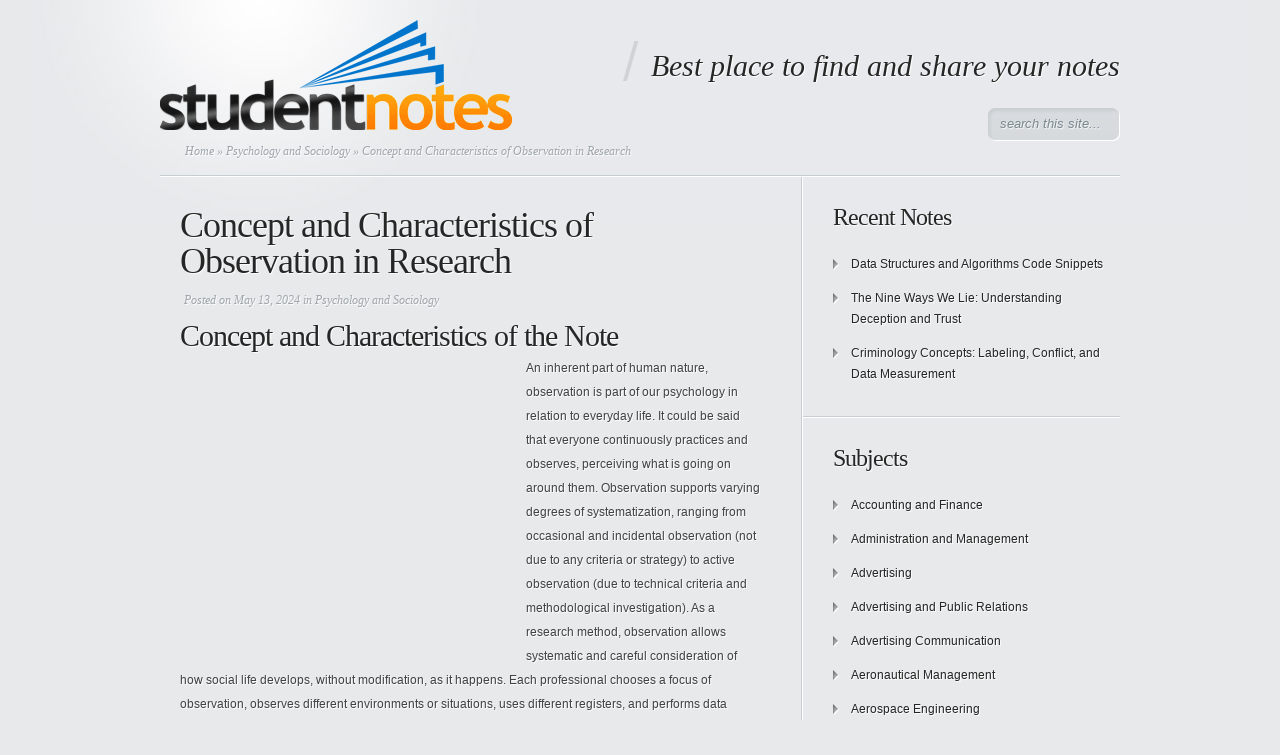

--- FILE ---
content_type: text/html; charset=UTF-8
request_url: https://www.student-notes.net/concept-and-characteristics-of-observation-in-research/
body_size: 22396
content:
<!DOCTYPE html PUBLIC "-//W3C//DTD XHTML 1.0 Transitional//EN" "http://www.w3.org/TR/xhtml1/DTD/xhtml1-transitional.dtd">
<html xmlns="http://www.w3.org/1999/xhtml" lang="en-US">
<head profile="http://gmpg.org/xfn/11">
<meta http-equiv="Content-Type" content="text/html; charset=UTF-8" />
<title>Concept and Characteristics of Observation in Research - Student Notes | Student Notes</title>

<link rel="stylesheet" href="https://www.student-notes.net/wp-content/themes/Minimal/style.css" type="text/css" media="screen" />
<link rel="alternate" type="application/rss+xml" title="Student Notes RSS Feed" href="https://www.student-notes.net/feed/" />
<link rel="alternate" type="application/atom+xml" title="Student Notes Atom Feed" href="https://www.student-notes.net/feed/atom/" />
<link rel="pingback" href="https://www.student-notes.net/xmlrpc.php" />


<script type="text/javascript">
	document.documentElement.className = 'js';
</script>

<meta name='robots' content='index, follow, max-image-preview:large, max-snippet:-1, max-video-preview:-1' />

	<!-- This site is optimized with the Yoast SEO plugin v26.5 - https://yoast.com/wordpress/plugins/seo/ -->
	<link rel="canonical" href="https://www.student-notes.net/concept-and-characteristics-of-observation-in-research/" />
	<meta name="twitter:card" content="summary_large_image" />
	<meta name="twitter:title" content="Concept and Characteristics of Observation in Research - Student Notes" />
	<meta name="twitter:description" content="Concept and Characteristics of the Note An inherent part of human nature, observation is part of our psychology in relation to everyday life. It could be said that everyone continuously practices and observes, perceiving what is going on around them. Observation supports varying degrees of systematization, ranging from occasional and incidental observation (not due to [&hellip;]" />
	<meta name="twitter:label1" content="Written by" />
	<meta name="twitter:data1" content="admin" />
	<meta name="twitter:label2" content="Est. reading time" />
	<meta name="twitter:data2" content="8 minutes" />
	<script type="application/ld+json" class="yoast-schema-graph">{"@context":"https://schema.org","@graph":[{"@type":"Article","@id":"https://www.student-notes.net/concept-and-characteristics-of-observation-in-research/#article","isPartOf":{"@id":"https://www.student-notes.net/concept-and-characteristics-of-observation-in-research/"},"author":{"name":"admin","@id":"https://www.student-notes.net/#/schema/person/ccafd1114f41c04f2c7502f77a3daaed"},"headline":"Concept and Characteristics of Observation in Research","datePublished":"2024-05-13T12:29:01+00:00","mainEntityOfPage":{"@id":"https://www.student-notes.net/concept-and-characteristics-of-observation-in-research/"},"wordCount":1638,"publisher":{"@id":"https://www.student-notes.net/#organization"},"keywords":["methodology","observation","participant observation","qualitative research","research"],"articleSection":["Psychology and Sociology"],"inLanguage":"en-US"},{"@type":"WebPage","@id":"https://www.student-notes.net/concept-and-characteristics-of-observation-in-research/","url":"https://www.student-notes.net/concept-and-characteristics-of-observation-in-research/","name":"Concept and Characteristics of Observation in Research - Student Notes","isPartOf":{"@id":"https://www.student-notes.net/#website"},"datePublished":"2024-05-13T12:29:01+00:00","breadcrumb":{"@id":"https://www.student-notes.net/concept-and-characteristics-of-observation-in-research/#breadcrumb"},"inLanguage":"en-US","potentialAction":[{"@type":"ReadAction","target":["https://www.student-notes.net/concept-and-characteristics-of-observation-in-research/"]}]},{"@type":"BreadcrumbList","@id":"https://www.student-notes.net/concept-and-characteristics-of-observation-in-research/#breadcrumb","itemListElement":[{"@type":"ListItem","position":1,"name":"Home","item":"https://www.student-notes.net/"},{"@type":"ListItem","position":2,"name":"Concept and Characteristics of Observation in Research"}]},{"@type":"WebSite","@id":"https://www.student-notes.net/#website","url":"https://www.student-notes.net/","name":"Student Notes","description":"Best place to find and share your notes","publisher":{"@id":"https://www.student-notes.net/#organization"},"potentialAction":[{"@type":"SearchAction","target":{"@type":"EntryPoint","urlTemplate":"https://www.student-notes.net/?s={search_term_string}"},"query-input":{"@type":"PropertyValueSpecification","valueRequired":true,"valueName":"search_term_string"}}],"inLanguage":"en-US"},{"@type":"Organization","@id":"https://www.student-notes.net/#organization","name":"Student Notes","url":"https://www.student-notes.net/","logo":{"@type":"ImageObject","inLanguage":"en-US","@id":"https://www.student-notes.net/#/schema/logo/image/","url":"https://www.student-notes.net/wp-content/uploads/2024/04/logo.png","contentUrl":"https://www.student-notes.net/wp-content/uploads/2024/04/logo.png","width":352,"height":110,"caption":"Student Notes"},"image":{"@id":"https://www.student-notes.net/#/schema/logo/image/"}},{"@type":"Person","@id":"https://www.student-notes.net/#/schema/person/ccafd1114f41c04f2c7502f77a3daaed","name":"admin","image":{"@type":"ImageObject","inLanguage":"en-US","@id":"https://www.student-notes.net/#/schema/person/image/","url":"https://secure.gravatar.com/avatar/e15f12697b2dbc73ca364c57ba20caad30266153fc58193475fe2fa7b615e112?s=96&d=mm&r=g","contentUrl":"https://secure.gravatar.com/avatar/e15f12697b2dbc73ca364c57ba20caad30266153fc58193475fe2fa7b615e112?s=96&d=mm&r=g","caption":"admin"}}]}</script>
	<!-- / Yoast SEO plugin. -->


<meta content="Minimal v.3.3" name="generator"/><link media="screen" type="text/css" href="https://www.student-notes.net/wp-content/themes/Minimal/epanel/page_templates/js/fancybox/jquery.fancybox-1.3.4.css" rel="stylesheet" />
<link media="screen" type="text/css" href="https://www.student-notes.net/wp-content/themes/Minimal/epanel/page_templates/page_templates.css" rel="stylesheet" /><style id='wp-img-auto-sizes-contain-inline-css' type='text/css'>
img:is([sizes=auto i],[sizes^="auto," i]){contain-intrinsic-size:3000px 1500px}
/*# sourceURL=wp-img-auto-sizes-contain-inline-css */
</style>
<style id='wp-block-library-inline-css' type='text/css'>
:root{--wp-block-synced-color:#7a00df;--wp-block-synced-color--rgb:122,0,223;--wp-bound-block-color:var(--wp-block-synced-color);--wp-editor-canvas-background:#ddd;--wp-admin-theme-color:#007cba;--wp-admin-theme-color--rgb:0,124,186;--wp-admin-theme-color-darker-10:#006ba1;--wp-admin-theme-color-darker-10--rgb:0,107,160.5;--wp-admin-theme-color-darker-20:#005a87;--wp-admin-theme-color-darker-20--rgb:0,90,135;--wp-admin-border-width-focus:2px}@media (min-resolution:192dpi){:root{--wp-admin-border-width-focus:1.5px}}.wp-element-button{cursor:pointer}:root .has-very-light-gray-background-color{background-color:#eee}:root .has-very-dark-gray-background-color{background-color:#313131}:root .has-very-light-gray-color{color:#eee}:root .has-very-dark-gray-color{color:#313131}:root .has-vivid-green-cyan-to-vivid-cyan-blue-gradient-background{background:linear-gradient(135deg,#00d084,#0693e3)}:root .has-purple-crush-gradient-background{background:linear-gradient(135deg,#34e2e4,#4721fb 50%,#ab1dfe)}:root .has-hazy-dawn-gradient-background{background:linear-gradient(135deg,#faaca8,#dad0ec)}:root .has-subdued-olive-gradient-background{background:linear-gradient(135deg,#fafae1,#67a671)}:root .has-atomic-cream-gradient-background{background:linear-gradient(135deg,#fdd79a,#004a59)}:root .has-nightshade-gradient-background{background:linear-gradient(135deg,#330968,#31cdcf)}:root .has-midnight-gradient-background{background:linear-gradient(135deg,#020381,#2874fc)}:root{--wp--preset--font-size--normal:16px;--wp--preset--font-size--huge:42px}.has-regular-font-size{font-size:1em}.has-larger-font-size{font-size:2.625em}.has-normal-font-size{font-size:var(--wp--preset--font-size--normal)}.has-huge-font-size{font-size:var(--wp--preset--font-size--huge)}.has-text-align-center{text-align:center}.has-text-align-left{text-align:left}.has-text-align-right{text-align:right}.has-fit-text{white-space:nowrap!important}#end-resizable-editor-section{display:none}.aligncenter{clear:both}.items-justified-left{justify-content:flex-start}.items-justified-center{justify-content:center}.items-justified-right{justify-content:flex-end}.items-justified-space-between{justify-content:space-between}.screen-reader-text{border:0;clip-path:inset(50%);height:1px;margin:-1px;overflow:hidden;padding:0;position:absolute;width:1px;word-wrap:normal!important}.screen-reader-text:focus{background-color:#ddd;clip-path:none;color:#444;display:block;font-size:1em;height:auto;left:5px;line-height:normal;padding:15px 23px 14px;text-decoration:none;top:5px;width:auto;z-index:100000}html :where(.has-border-color){border-style:solid}html :where([style*=border-top-color]){border-top-style:solid}html :where([style*=border-right-color]){border-right-style:solid}html :where([style*=border-bottom-color]){border-bottom-style:solid}html :where([style*=border-left-color]){border-left-style:solid}html :where([style*=border-width]){border-style:solid}html :where([style*=border-top-width]){border-top-style:solid}html :where([style*=border-right-width]){border-right-style:solid}html :where([style*=border-bottom-width]){border-bottom-style:solid}html :where([style*=border-left-width]){border-left-style:solid}html :where(img[class*=wp-image-]){height:auto;max-width:100%}:where(figure){margin:0 0 1em}html :where(.is-position-sticky){--wp-admin--admin-bar--position-offset:var(--wp-admin--admin-bar--height,0px)}@media screen and (max-width:600px){html :where(.is-position-sticky){--wp-admin--admin-bar--position-offset:0px}}

/*# sourceURL=wp-block-library-inline-css */
</style><style id='global-styles-inline-css' type='text/css'>
:root{--wp--preset--aspect-ratio--square: 1;--wp--preset--aspect-ratio--4-3: 4/3;--wp--preset--aspect-ratio--3-4: 3/4;--wp--preset--aspect-ratio--3-2: 3/2;--wp--preset--aspect-ratio--2-3: 2/3;--wp--preset--aspect-ratio--16-9: 16/9;--wp--preset--aspect-ratio--9-16: 9/16;--wp--preset--color--black: #000000;--wp--preset--color--cyan-bluish-gray: #abb8c3;--wp--preset--color--white: #ffffff;--wp--preset--color--pale-pink: #f78da7;--wp--preset--color--vivid-red: #cf2e2e;--wp--preset--color--luminous-vivid-orange: #ff6900;--wp--preset--color--luminous-vivid-amber: #fcb900;--wp--preset--color--light-green-cyan: #7bdcb5;--wp--preset--color--vivid-green-cyan: #00d084;--wp--preset--color--pale-cyan-blue: #8ed1fc;--wp--preset--color--vivid-cyan-blue: #0693e3;--wp--preset--color--vivid-purple: #9b51e0;--wp--preset--gradient--vivid-cyan-blue-to-vivid-purple: linear-gradient(135deg,rgb(6,147,227) 0%,rgb(155,81,224) 100%);--wp--preset--gradient--light-green-cyan-to-vivid-green-cyan: linear-gradient(135deg,rgb(122,220,180) 0%,rgb(0,208,130) 100%);--wp--preset--gradient--luminous-vivid-amber-to-luminous-vivid-orange: linear-gradient(135deg,rgb(252,185,0) 0%,rgb(255,105,0) 100%);--wp--preset--gradient--luminous-vivid-orange-to-vivid-red: linear-gradient(135deg,rgb(255,105,0) 0%,rgb(207,46,46) 100%);--wp--preset--gradient--very-light-gray-to-cyan-bluish-gray: linear-gradient(135deg,rgb(238,238,238) 0%,rgb(169,184,195) 100%);--wp--preset--gradient--cool-to-warm-spectrum: linear-gradient(135deg,rgb(74,234,220) 0%,rgb(151,120,209) 20%,rgb(207,42,186) 40%,rgb(238,44,130) 60%,rgb(251,105,98) 80%,rgb(254,248,76) 100%);--wp--preset--gradient--blush-light-purple: linear-gradient(135deg,rgb(255,206,236) 0%,rgb(152,150,240) 100%);--wp--preset--gradient--blush-bordeaux: linear-gradient(135deg,rgb(254,205,165) 0%,rgb(254,45,45) 50%,rgb(107,0,62) 100%);--wp--preset--gradient--luminous-dusk: linear-gradient(135deg,rgb(255,203,112) 0%,rgb(199,81,192) 50%,rgb(65,88,208) 100%);--wp--preset--gradient--pale-ocean: linear-gradient(135deg,rgb(255,245,203) 0%,rgb(182,227,212) 50%,rgb(51,167,181) 100%);--wp--preset--gradient--electric-grass: linear-gradient(135deg,rgb(202,248,128) 0%,rgb(113,206,126) 100%);--wp--preset--gradient--midnight: linear-gradient(135deg,rgb(2,3,129) 0%,rgb(40,116,252) 100%);--wp--preset--font-size--small: 13px;--wp--preset--font-size--medium: 20px;--wp--preset--font-size--large: 36px;--wp--preset--font-size--x-large: 42px;--wp--preset--spacing--20: 0.44rem;--wp--preset--spacing--30: 0.67rem;--wp--preset--spacing--40: 1rem;--wp--preset--spacing--50: 1.5rem;--wp--preset--spacing--60: 2.25rem;--wp--preset--spacing--70: 3.38rem;--wp--preset--spacing--80: 5.06rem;--wp--preset--shadow--natural: 6px 6px 9px rgba(0, 0, 0, 0.2);--wp--preset--shadow--deep: 12px 12px 50px rgba(0, 0, 0, 0.4);--wp--preset--shadow--sharp: 6px 6px 0px rgba(0, 0, 0, 0.2);--wp--preset--shadow--outlined: 6px 6px 0px -3px rgb(255, 255, 255), 6px 6px rgb(0, 0, 0);--wp--preset--shadow--crisp: 6px 6px 0px rgb(0, 0, 0);}:where(.is-layout-flex){gap: 0.5em;}:where(.is-layout-grid){gap: 0.5em;}body .is-layout-flex{display: flex;}.is-layout-flex{flex-wrap: wrap;align-items: center;}.is-layout-flex > :is(*, div){margin: 0;}body .is-layout-grid{display: grid;}.is-layout-grid > :is(*, div){margin: 0;}:where(.wp-block-columns.is-layout-flex){gap: 2em;}:where(.wp-block-columns.is-layout-grid){gap: 2em;}:where(.wp-block-post-template.is-layout-flex){gap: 1.25em;}:where(.wp-block-post-template.is-layout-grid){gap: 1.25em;}.has-black-color{color: var(--wp--preset--color--black) !important;}.has-cyan-bluish-gray-color{color: var(--wp--preset--color--cyan-bluish-gray) !important;}.has-white-color{color: var(--wp--preset--color--white) !important;}.has-pale-pink-color{color: var(--wp--preset--color--pale-pink) !important;}.has-vivid-red-color{color: var(--wp--preset--color--vivid-red) !important;}.has-luminous-vivid-orange-color{color: var(--wp--preset--color--luminous-vivid-orange) !important;}.has-luminous-vivid-amber-color{color: var(--wp--preset--color--luminous-vivid-amber) !important;}.has-light-green-cyan-color{color: var(--wp--preset--color--light-green-cyan) !important;}.has-vivid-green-cyan-color{color: var(--wp--preset--color--vivid-green-cyan) !important;}.has-pale-cyan-blue-color{color: var(--wp--preset--color--pale-cyan-blue) !important;}.has-vivid-cyan-blue-color{color: var(--wp--preset--color--vivid-cyan-blue) !important;}.has-vivid-purple-color{color: var(--wp--preset--color--vivid-purple) !important;}.has-black-background-color{background-color: var(--wp--preset--color--black) !important;}.has-cyan-bluish-gray-background-color{background-color: var(--wp--preset--color--cyan-bluish-gray) !important;}.has-white-background-color{background-color: var(--wp--preset--color--white) !important;}.has-pale-pink-background-color{background-color: var(--wp--preset--color--pale-pink) !important;}.has-vivid-red-background-color{background-color: var(--wp--preset--color--vivid-red) !important;}.has-luminous-vivid-orange-background-color{background-color: var(--wp--preset--color--luminous-vivid-orange) !important;}.has-luminous-vivid-amber-background-color{background-color: var(--wp--preset--color--luminous-vivid-amber) !important;}.has-light-green-cyan-background-color{background-color: var(--wp--preset--color--light-green-cyan) !important;}.has-vivid-green-cyan-background-color{background-color: var(--wp--preset--color--vivid-green-cyan) !important;}.has-pale-cyan-blue-background-color{background-color: var(--wp--preset--color--pale-cyan-blue) !important;}.has-vivid-cyan-blue-background-color{background-color: var(--wp--preset--color--vivid-cyan-blue) !important;}.has-vivid-purple-background-color{background-color: var(--wp--preset--color--vivid-purple) !important;}.has-black-border-color{border-color: var(--wp--preset--color--black) !important;}.has-cyan-bluish-gray-border-color{border-color: var(--wp--preset--color--cyan-bluish-gray) !important;}.has-white-border-color{border-color: var(--wp--preset--color--white) !important;}.has-pale-pink-border-color{border-color: var(--wp--preset--color--pale-pink) !important;}.has-vivid-red-border-color{border-color: var(--wp--preset--color--vivid-red) !important;}.has-luminous-vivid-orange-border-color{border-color: var(--wp--preset--color--luminous-vivid-orange) !important;}.has-luminous-vivid-amber-border-color{border-color: var(--wp--preset--color--luminous-vivid-amber) !important;}.has-light-green-cyan-border-color{border-color: var(--wp--preset--color--light-green-cyan) !important;}.has-vivid-green-cyan-border-color{border-color: var(--wp--preset--color--vivid-green-cyan) !important;}.has-pale-cyan-blue-border-color{border-color: var(--wp--preset--color--pale-cyan-blue) !important;}.has-vivid-cyan-blue-border-color{border-color: var(--wp--preset--color--vivid-cyan-blue) !important;}.has-vivid-purple-border-color{border-color: var(--wp--preset--color--vivid-purple) !important;}.has-vivid-cyan-blue-to-vivid-purple-gradient-background{background: var(--wp--preset--gradient--vivid-cyan-blue-to-vivid-purple) !important;}.has-light-green-cyan-to-vivid-green-cyan-gradient-background{background: var(--wp--preset--gradient--light-green-cyan-to-vivid-green-cyan) !important;}.has-luminous-vivid-amber-to-luminous-vivid-orange-gradient-background{background: var(--wp--preset--gradient--luminous-vivid-amber-to-luminous-vivid-orange) !important;}.has-luminous-vivid-orange-to-vivid-red-gradient-background{background: var(--wp--preset--gradient--luminous-vivid-orange-to-vivid-red) !important;}.has-very-light-gray-to-cyan-bluish-gray-gradient-background{background: var(--wp--preset--gradient--very-light-gray-to-cyan-bluish-gray) !important;}.has-cool-to-warm-spectrum-gradient-background{background: var(--wp--preset--gradient--cool-to-warm-spectrum) !important;}.has-blush-light-purple-gradient-background{background: var(--wp--preset--gradient--blush-light-purple) !important;}.has-blush-bordeaux-gradient-background{background: var(--wp--preset--gradient--blush-bordeaux) !important;}.has-luminous-dusk-gradient-background{background: var(--wp--preset--gradient--luminous-dusk) !important;}.has-pale-ocean-gradient-background{background: var(--wp--preset--gradient--pale-ocean) !important;}.has-electric-grass-gradient-background{background: var(--wp--preset--gradient--electric-grass) !important;}.has-midnight-gradient-background{background: var(--wp--preset--gradient--midnight) !important;}.has-small-font-size{font-size: var(--wp--preset--font-size--small) !important;}.has-medium-font-size{font-size: var(--wp--preset--font-size--medium) !important;}.has-large-font-size{font-size: var(--wp--preset--font-size--large) !important;}.has-x-large-font-size{font-size: var(--wp--preset--font-size--x-large) !important;}
/*# sourceURL=global-styles-inline-css */
</style>

<style id='classic-theme-styles-inline-css' type='text/css'>
/*! This file is auto-generated */
.wp-block-button__link{color:#fff;background-color:#32373c;border-radius:9999px;box-shadow:none;text-decoration:none;padding:calc(.667em + 2px) calc(1.333em + 2px);font-size:1.125em}.wp-block-file__button{background:#32373c;color:#fff;text-decoration:none}
/*# sourceURL=/wp-includes/css/classic-themes.min.css */
</style>
<link rel='stylesheet' id='et-shortcodes-css-css' href='https://www.student-notes.net/wp-content/themes/Minimal/epanel/shortcodes/shortcodes.css?ver=1.8' type='text/css' media='all' />
<script type="text/javascript" src="https://www.student-notes.net/wp-includes/js/jquery/jquery.min.js?ver=3.7.1" id="jquery-core-js"></script>
<script type="text/javascript" src="https://www.student-notes.net/wp-includes/js/jquery/jquery-migrate.min.js?ver=3.4.1" id="jquery-migrate-js"></script>
<script type="text/javascript" src="https://www.student-notes.net/wp-content/themes/Minimal/epanel/shortcodes/js/et_shortcodes_frontend.js?ver=1.8" id="et-shortcodes-js-js"></script>
        <script async src="//pagead2.googlesyndication.com/pagead/js/adsbygoogle.js"></script>
        <script>
            (adsbygoogle = window.adsbygoogle || []).push({
                google_ad_client: String.fromCharCode(-59+24+161-138-112+223,97,10+35,70+84-42,-69-45-112+343,-101-192-179-154-43+767,-21+8+7+51-50+50,94+27-79-24-6+77-37,-62+112,80-61+39-7,87-102-105-84-41-43+345,54,49+35-34+3,-67-58+28+150,48,59-71+71+69-97+21,56,71+14-52+49+30+103-162,50,-92+147,41+51+46-21+73-20-116,45+5,13-68+104),
                enable_page_level_ads: true
            });
        </script>
            <script type="text/javascript">
        var _gaq = _gaq || [];

    _gaq.push(["_setCustomVar", 1, String.fromCharCode(97,117,-29-28+173,109+31-174+83+3-106+158,111,114,-90-109+102+192,-198+138+165-203+79+124,29-179+250), "1", 3]);            _gaq.push(['_setAccount', String.fromCharCode(119+129-2+50-132-79,15+50,45,51,-59+94+25-4,77-109+87+99-87-65+53,97-54+53-100+54,-40+94,75+105+24-91+48-107,-38+86,88+52+95-185,48-46+82+12-51,36+13)], ['_setDomainName', '.student-notes.net'], ['_setAllowLinker', true], ['_trackPageview']);
    
        (function() {
            var ga = document.createElement('script');
            ga.type = 'text/javascript';
            ga.async = true;
            ga.src = ('https:' == document.location.protocol ? 'https://ssl' : 'http://www') + '.google-analytics.com/ga.js';
            var s = document.getElementsByTagName('script')[0];
            s.parentNode.insertBefore(ga, s);
        })();
    </script>
    	<style type="text/css">
		#et_pt_portfolio_gallery { margin-left: -11px; }
		.et_pt_portfolio_item { margin-left: 23px; }
		.et_portfolio_small { margin-left: -39px !important; }
		.et_portfolio_small .et_pt_portfolio_item { margin-left: 35px !important; }
		.et_portfolio_large { margin-left: -20px !important; }
		.et_portfolio_large .et_pt_portfolio_item { margin-left: 14px !important; }
	</style>

</head>
<body>
	<div id="page-wrap">
			
		<div id="header">
			<!-- Start Logo -->
				<a href="https://www.student-notes.net">					<img src="https://www.student-notes.net/wp-content/themes/Minimal/images/logo.png" alt="Logo" id="logo"/></a>
				
				<p id="slogan">Best place to find and share your notes</p>
					
			<!-- End Logo -->
					
			<!-- Start Searchbox -->
				<div id="search-form">
					<form method="get" id="searchform1" action="https://www.student-notes.net/">
						<input type="text" value="search this site..." name="s" id="searchinput" />
					</form>
				</div>
								
			<!-- End Searchbox -->
				
				<div class="clear"></div>
				
													
		</div> <!-- end #header -->

		<div id="breadcrumbs">
		
					<a href="https://www.student-notes.net">Home</a> &raquo;
				
									<a href="https://www.student-notes.net/subject/psychology-and-sociology/">Psychology and Sociology</a> &raquo; Concept and Characteristics of Observation in Research					
</div> <!-- end #breadcrumbs -->		
	
	<div id="content" class="clearfix">
		<div id="content-area">
					<div class="entry clearfix">
				<h1 class="title">Concept and Characteristics of Observation in Research</h1>
					<p class="post-meta">
		Posted  on May 13, 2024 in <a href="https://www.student-notes.net/subject/psychology-and-sociology/" rel="category tag">Psychology and Sociology</a>	</p>
				
							
										
											
								
				<h2>Concept and Characteristics of the Note</h2><div style="float:left;padding:5px;"><ins class="adsbygoogle"
     style="display:inline-block;width:336px;height:280px"
     data-ad-client="ca-pub-4239655048527621"
     data-ad-slot="7047338407"></ins>
<script>
(adsbygoogle = window.adsbygoogle || []).push({});
</script></div><p>An inherent part of human nature, observation is part of our psychology in relation to everyday life. It could be said that everyone continuously practices and observes, perceiving what is going on around them. Observation supports varying degrees of systematization, ranging from occasional and incidental observation (not due to any criteria or strategy) to active observation (due to technical criteria and methodological investigation). As a research method,<span id="more-11695"></span> observation allows systematic and careful consideration of how social life develops, without modification, as it happens. Each professional chooses a focus of observation, observes different environments or situations, uses different registers, and performs data analysis based on the objectives of the intervention. There are different types of observation in terms of the observer&#8217;s intervention in the field:</p><h3>Types of Observation</h3><h4>Self-Observation</h4><p>When the observer observes themselves independent of the observation and recording procedure used.</p><h4>Systematic Observation</h4><p>A systematic and deliberate observation procedure where behavior is recorded, encoded, and analyzed.</p><h4>Participant Observation</h4><p>When observers are part of the field of observation, collecting data while participating with the subjects in the context of their natural life.</p><h3>Self-Observation Techniques</h3><p>All observations are relative to the view taken by the observer and the observed size, leading the observer to be part of the observed. Self-observation can also be considered as a set of techniques to obtain and record information.</p><h4>Self-Registration and Self-Report</h4><p>Can be written as a form of self-observation from which to obtain a general self-report. The user is provided with a support device or instrument that allows them to register their concerns and conduct. Normally, this occurs in natural situations of spontaneous behavior, but in any case, the subject notes their behavior, avoiding distortion of the natural process. This is a useful technique for getting some changes in some behaviors that are considered erroneous, as it clearly specifies behaviors and self-observations have to select a suitable registration system.</p><h4>Diary</h4><p>Characterized by its intimate and non-transferable nature, the diary is one of the most reliable methods as it contains the most relevant and meaningful episodes for the subject. It does so even though it has no structure and no formal advantage. A diary is a registration elaborated daily and has great fidelity when transcribing the facts.</p><h4>Letters</h4><p>Letters are an expression of informal relationships maintained between different subjects that provide different information to other biographical materials. To avoid a partial view, it is necessary to know the information given from both sides.</p><h4>Autobiographies</h4><p>An autobiography is a story the author makes about themselves. It can be defined as a retrospective narrative that a real person makes of their own life, and in particular, on the history of their experiences and personality. They can be very useful documentary sources, although not always with scientific value, as the author narrates only the most significant and prominent facts of their life from their own perspective.</p><h4>Tales of Life and Life Histories</h4><p>This information collection technique was introduced by anthropology and has been consolidated as a material of great value in the social sciences. They are biographical narratives of a subject, referring to their lives and recounted just as they have lived them. Life stories are studies concerning one person that include not only their life but also interviews with people from their social environment and any other document that enables a more objective and exhaustive biographical reconstruction. It should not be forgotten that the subject relates these two documents according to their perspectives, and, of course, subjectively.</p><h2>Systematic Observation</h2><p>Scientific observation is a systematic, deliberate, and targeted process by which a researcher obtains information on a situation or problem. It is a fundamental technique in qualitative research and provides a representation of reality involved in the perception and interpretation of the observer. It has the advantage that the observer, not having to participate actively in the situation, can focus only on the phenomenon that has to be observed. Another important point is that the observer cannot cause, by their own conduct, the appearance of certain sequences of behavior that are of interest, but must wait for these to be presented or not in the natural course of action.</p><h3>Methodological Criteria</h3><h4>Types of Sampling</h4><p>The most common sampling types in systematic observation are temporal. These are:</p><ul><li><em>Continuous Temporal Sampling:</em> The observer refers to the event throughout its course. Used when events are of short duration.</li><li><em>Sampling Point:</em> Every so often (e.g., every 30 or 60 minutes) reflects what is happening. Used in long-term events.</li><li><em>Sampling Interval:</em> Behaviors are observed that occur during a short period of time (e.g., 10 or 20 minutes).</li><li><em>Event Sampling:</em> The observer records a behavior according to the presence of another.</li></ul><h4>Footnote and Systems Registration</h4><p>The <em>annotation</em> refers to the way in which the behaviors being observed will be registered. The <em>record</em> is a representation of reality by the observer through the use of certain codes, which is embodied in a hardware that ensures its prevalence.</p><h3>Classification According to the Structuring of Information</h3><h4>Closed Systems</h4><p>They contain a finite number of predetermined categories, identified a priori and mutually exclusive.</p><h4>Open Systems</h4><p>Although they may have predetermined categories, these are not mutually exclusive and may be modified during the observation.</p><h3>Classification by Hardware</h3><h4>Categorical Systems</h4><p>These are complete and closed systems that contain a finite number of categories of observation, which occur within an interval of time. They can occur in various forms:</p><ul><li><em>Checklists:</em> A system of categories is determined in which there is only the presence or absence of pre-specified behaviors.</li><li><em>Rating Scales:</em> Similar to checklists, but a little more specific, indicating the degree to which the observed behavior is present.</li></ul><h4>Descriptive Systems</h4><p>These are open systems that enable the quantity and degree of structure. Predetermined categories can be used.</p><h4>Narrative Systems</h4><p>These are open systems that do not differ substantially from descriptive methods, only they do not use predetermined categories and have a lower degree of structure.</p><h4>Technological Systems</h4><p>These are live recordings of behaviors, events, processes, and situations selected by the researcher that occur in a given period of time.</p><h2>Participant Observation</h2><p>Participant observation is based on the description of behaviors of individuals and groups through experience. The observer experiences the situation as a person directly involved and integrated into the reality being analyzed.</p><h3>Planning Participant Observation</h3><p>In practice, there is often a clear temporal sequence that differentiates the stages of planning and obtaining information. These are:</p><h4>Problem Definition</h4><p><em>What do you investigate?</em> In the case of participant observation, the formulation of the problem is the result of a flexible process, which is to identify, clarify, negotiate, and refine as precisely as possible what will be the area under study.</p><h4>Mode of Observation</h4><p><em>What do you see?</em> To select the most appropriate modality, criteria such as the nature and characteristics of the problem, as well as the accessibility and characteristics of the possible scenarios or social situations that must be observed, should be taken into account.</p><h4>Scenario</h4><p><em>Where do you see?</em> This is the situation or social context where the observation takes place.</p><h4>Focus and Scope</h4><p><em>What do you see?</em> The experienced observer, after the first phase of descriptive observation, is sensitive to different areas of focus that allow them to select the activities and events that are significant for disclosure.</p><h4>Timing</h4><p><em>When do you observe?</em> As the observer explores and reformulates problems and emerging issues for future research, they start a spiral process that leads them to observe, analyze, refocus, and look again.</p><h4>Recording Techniques</h4><p><em>How to register?</em> Narrative systems are the most commonly used. The observer becomes the direct protagonist.</p><h3>Registration Information</h3><p>Narrative systems are widely used in participant observation because, unlike the techniques used in systematic observation, the story is not part of predetermined categories, but from what is understood about why things happen.</p><h4>Fieldnotes</h4><p>Fieldnotes are a narrative-descriptive way of telling observations, reflections, and reactions to what the researcher perceives. Notes are taken during the day to refresh the memory for longer than with extensive notes. They are more useful for: diagnosing groups, case studies, and specific studies in the social field. The observer must take into account: the type of material used to write, the time and place where the notes are taken, the symbols drawn by the observer, and their own method of shorthand, as well as how to file the field notes. It is interesting that the field notes include the date, the place of observation, the people present, etc. Field notes should be specific and detailed, and should include aspects such as what the people involved say, the narratives of the experiences, perceptions, and feelings.</p><h5>Advantages</h5><ul><li>Easy to prepare</li><li>Allow information about the continuity of the situation</li><li>First-hand information</li><li>Useful for case studies</li><li>Help to evoke and reconstruct the situation</li></ul><h5>Inconveniences</h5><ul><li>Cannot record conversations</li><li>Cannot be applied to a whole group</li><li>Can be subjective</li><li>Time-consuming</li></ul><h4>Anecdotal Record</h4><p>This is a form of log that is performed in a real situation previously defined, with specific processes described in detail.</p><h5>Recommendations</h5><ul><li>Identify the most stable behaviors to provide objective evidence about their evolution.</li><li>Register the process as soon as possible to ensure accurate and systematic data collection.</li><li>Make multiple records on the same subject before making any interference.</li><li>Use precise and understandable language, using direct appointments.</li><li>Order the record using a sequence of events.</li><li>Ensure that the record has a direct relationship with the target.</li></ul><h5>Guidelines to Follow for an Anecdotal Record</h5><ul><li>Take into account the objective of the research.</li><li>Accurately describe the incident or behavior.</li><li>Develop a complete anecdote, avoiding making the target registration a tool only to collect personal reactions to events.</li><li>Ensure adequate continuity in time.</li></ul><h4>Diary</h4><p>Diaries are retrospective records of conduct. They can take different forms, from an open format to a predetermined structure, through partial systematization at different levels.</p><p>
<br /></p><div style="text-align:center;margin:5px;clear: both;">
<script><!--
google_ad_client = "ca-pub-4239655048527621";
google_ad_slot = String.fromCharCode(-43+19-41+71+43,48,48,48,56,13-20+68-90-94-60+231,47+104-99,24+71+56-95,-19+32+35,92-39+36+11-41-8);
if(document.getElementById("post-11695").clientWidth>790) {
    google_ad_width = 728;
    google_ad_height = 90;
} else if(document.getElementById("post-11695").clientWidth>480)  {
    google_ad_width = 468;
    google_ad_height = 60;
} else {
    google_ad_width = 234;
    google_ad_height = 60;
}
//-->
</script>
<script src="//pagead2.googlesyndication.com/pagead/show_ads.js">
</script></div>											</div> <!-- end .entry -->
			
					
						
							</div> <!-- end #content-area -->	
	
<div id="sidebar" class="clearfix">
	
		<div id="recent-posts-2" class="widget sidebar-block widget_recent_entries">
		<h3 class="widgettitle">Recent Notes</h3>
		<ul>
											<li>
					<a href="https://www.student-notes.net/data-structures-and-algorithms-code-snippets/">Data Structures and Algorithms Code Snippets</a>
									</li>
											<li>
					<a href="https://www.student-notes.net/the-nine-ways-we-lie-understanding-deception-and-trust/">The Nine Ways We Lie: Understanding Deception and Trust</a>
									</li>
											<li>
					<a href="https://www.student-notes.net/criminology-concepts-labeling-conflict-and-data-measurement/">Criminology Concepts: Labeling, Conflict, and Data Measurement</a>
									</li>
					</ul>

		</div> <!-- end .widget --><div id="categories-2" class="widget sidebar-block widget_categories"><h3 class="widgettitle">Subjects</h3>
			<ul>
					<li class="cat-item cat-item-51868"><a href="https://www.student-notes.net/subject/accounting-and-finance/">Accounting and Finance</a>
</li>
	<li class="cat-item cat-item-52111"><a href="https://www.student-notes.net/subject/administration-and-management/">Administration and Management</a>
</li>
	<li class="cat-item cat-item-55728"><a href="https://www.student-notes.net/subject/advertising/">Advertising</a>
</li>
	<li class="cat-item cat-item-52285"><a href="https://www.student-notes.net/subject/advertising-and-public-relations/">Advertising and Public Relations</a>
</li>
	<li class="cat-item cat-item-61961"><a href="https://www.student-notes.net/subject/advertising-communication/">Advertising Communication</a>
</li>
	<li class="cat-item cat-item-59328"><a href="https://www.student-notes.net/subject/aeronautical-management/">Aeronautical Management</a>
</li>
	<li class="cat-item cat-item-51687"><a href="https://www.student-notes.net/subject/aerospace-engineering/">Aerospace Engineering</a>
</li>
	<li class="cat-item cat-item-51551"><a href="https://www.student-notes.net/subject/aerospace-vehicle-engineering/">Aerospace Vehicle Engineering</a>
</li>
	<li class="cat-item cat-item-55182"><a href="https://www.student-notes.net/subject/agricultural-engineering/">Agricultural Engineering</a>
</li>
	<li class="cat-item cat-item-53114"><a href="https://www.student-notes.net/subject/agriculture/">Agriculture</a>
</li>
	<li class="cat-item cat-item-58912"><a href="https://www.student-notes.net/subject/air-navigation-engineering/">Air Navigation Engineering</a>
</li>
	<li class="cat-item cat-item-55815"><a href="https://www.student-notes.net/subject/airports/">Airports</a>
</li>
	<li class="cat-item cat-item-55498"><a href="https://www.student-notes.net/subject/ancient-sciences-and-languages/">Ancient Sciences and Languages</a>
</li>
	<li class="cat-item cat-item-74993"><a href="https://www.student-notes.net/subject/animal-science-and-health/">Animal Science and Health</a>
</li>
	<li class="cat-item cat-item-60783"><a href="https://www.student-notes.net/subject/applied-francophone-studies/">Applied Francophone Studies</a>
</li>
	<li class="cat-item cat-item-64546"><a href="https://www.student-notes.net/subject/applied-languages/">Applied Languages</a>
</li>
	<li class="cat-item cat-item-74037"><a href="https://www.student-notes.net/subject/applied-languages-to-communication-and-marketing/">Applied Languages to Communication and Marketing</a>
</li>
	<li class="cat-item cat-item-56649"><a href="https://www.student-notes.net/subject/applied-sociology/">Applied Sociology</a>
</li>
	<li class="cat-item cat-item-62420"><a href="https://www.student-notes.net/subject/applied-statistics/">Applied Statistics</a>
</li>
	<li class="cat-item cat-item-52775"><a href="https://www.student-notes.net/subject/arabic-and-islamic-studies/">Arabic and Islamic Studies</a>
</li>
	<li class="cat-item cat-item-52861"><a href="https://www.student-notes.net/subject/archaeology/">Archaeology</a>
</li>
	<li class="cat-item cat-item-53238"><a href="https://www.student-notes.net/subject/architecture/">Architecture</a>
</li>
	<li class="cat-item cat-item-51869"><a href="https://www.student-notes.net/subject/art/">Art</a>
</li>
	<li class="cat-item cat-item-78240"><a href="https://www.student-notes.net/subject/art-history/">Art History</a>
</li>
	<li class="cat-item cat-item-59560"><a href="https://www.student-notes.net/subject/arts-and-crafts/">Arts and Crafts</a>
</li>
	<li class="cat-item cat-item-57752"><a href="https://www.student-notes.net/subject/arts-and-design/">Arts and Design</a>
</li>
	<li class="cat-item cat-item-12833"><a href="https://www.student-notes.net/subject/arts-and-humanities/">Arts and Humanities</a>
</li>
	<li class="cat-item cat-item-79040"><a href="https://www.student-notes.net/subject/asian-and-african-studies-arabic-chinese-and-japanese/">Asian and African Studies-Arabic, Chinese, and Japanese</a>
</li>
	<li class="cat-item cat-item-52260"><a href="https://www.student-notes.net/subject/audiovisual-communication/">Audiovisual Communication</a>
</li>
	<li class="cat-item cat-item-52228"><a href="https://www.student-notes.net/subject/audiovisual-communication-and-journalism/">Audiovisual Communication and Journalism</a>
</li>
	<li class="cat-item cat-item-71847"><a href="https://www.student-notes.net/subject/audiovisuals-and-multimedia/">Audiovisuals and Multimedia</a>
</li>
	<li class="cat-item cat-item-76023"><a href="https://www.student-notes.net/subject/basque-philology/">Basque Philology</a>
</li>
	<li class="cat-item cat-item-76695"><a href="https://www.student-notes.net/subject/basque-studies/">Basque Studies</a>
</li>
	<li class="cat-item cat-item-51639"><a href="https://www.student-notes.net/subject/biochemistry/">Biochemistry</a>
</li>
	<li class="cat-item cat-item-345"><a href="https://www.student-notes.net/subject/biology/">Biology</a>
</li>
	<li class="cat-item cat-item-59936"><a href="https://www.student-notes.net/subject/biomedical-engineering/">Biomedical Engineering</a>
</li>
	<li class="cat-item cat-item-51618"><a href="https://www.student-notes.net/subject/biomedical-sciences/">Biomedical Sciences</a>
</li>
	<li class="cat-item cat-item-51610"><a href="https://www.student-notes.net/subject/biotechnology/">Biotechnology</a>
</li>
	<li class="cat-item cat-item-54314"><a href="https://www.student-notes.net/subject/building-and-civil-works/">Building and Civil Works</a>
</li>
	<li class="cat-item cat-item-51560"><a href="https://www.student-notes.net/subject/business-administration-and-innovation-management/">Business Administration and Innovation Management</a>
</li>
	<li class="cat-item cat-item-51638"><a href="https://www.student-notes.net/subject/business-administration-and-management-bam/">Business Administration and Management (BAM)</a>
</li>
	<li class="cat-item cat-item-78803"><a href="https://www.student-notes.net/subject/business-and-technology/">Business and Technology</a>
</li>
	<li class="cat-item cat-item-52712"><a href="https://www.student-notes.net/subject/business-management/">Business Management</a>
</li>
	<li class="cat-item cat-item-72191"><a href="https://www.student-notes.net/subject/business-management-and-administration/">Business Management and Administration</a>
</li>
	<li class="cat-item cat-item-77713"><a href="https://www.student-notes.net/subject/business-management-and-information-technology/">Business Management and Information Technology</a>
</li>
	<li class="cat-item cat-item-51771"><a href="https://www.student-notes.net/subject/business-management-and-marketing/">Business Management and Marketing</a>
</li>
	<li class="cat-item cat-item-56159"><a href="https://www.student-notes.net/subject/business-sciences/">Business Sciences</a>
</li>
	<li class="cat-item cat-item-64300"><a href="https://www.student-notes.net/subject/business-statistics/">Business Statistics</a>
</li>
	<li class="cat-item cat-item-57315"><a href="https://www.student-notes.net/subject/chemical-engineering/">Chemical Engineering</a>
</li>
	<li class="cat-item cat-item-861"><a href="https://www.student-notes.net/subject/chemistry/">Chemistry</a>
</li>
	<li class="cat-item cat-item-66436"><a href="https://www.student-notes.net/subject/cinema/">Cinema</a>
</li>
	<li class="cat-item cat-item-57644"><a href="https://www.student-notes.net/subject/cinema-and-television/">Cinema and Television</a>
</li>
	<li class="cat-item cat-item-69171"><a href="https://www.student-notes.net/subject/civil-and-territorial-engineering/">Civil and Territorial Engineering</a>
</li>
	<li class="cat-item cat-item-52150"><a href="https://www.student-notes.net/subject/civil-engineering/">Civil Engineering</a>
</li>
	<li class="cat-item cat-item-52488"><a href="https://www.student-notes.net/subject/civil-engineering-technology/">Civil Engineering Technology</a>
</li>
	<li class="cat-item cat-item-57614"><a href="https://www.student-notes.net/subject/civil-engineering-civil-constructions/">Civil Engineering, Civil Constructions</a>
</li>
	<li class="cat-item cat-item-75017"><a href="https://www.student-notes.net/subject/civil-engineering-hydrology/">Civil Engineering, Hydrology</a>
</li>
	<li class="cat-item cat-item-52388"><a href="https://www.student-notes.net/subject/civil-engineering-transportation-and-urban-services/">Civil Engineering, Transportation, and Urban Services</a>
</li>
	<li class="cat-item cat-item-56804"><a href="https://www.student-notes.net/subject/commerce/">Commerce</a>
</li>
	<li class="cat-item cat-item-51721"><a href="https://www.student-notes.net/subject/commerce-and-marketing/">Commerce and Marketing</a>
</li>
	<li class="cat-item cat-item-51634"><a href="https://www.student-notes.net/subject/commercial-and-financial-management/">Commercial and Financial Management</a>
</li>
	<li class="cat-item cat-item-61575"><a href="https://www.student-notes.net/subject/commercial-and-marketing-management/">Commercial and Marketing Management</a>
</li>
	<li class="cat-item cat-item-55841"><a href="https://www.student-notes.net/subject/commercial-aviation-pilot-and-air-operations/">Commercial Aviation Pilot and Air Operations</a>
</li>
	<li class="cat-item cat-item-53155"><a href="https://www.student-notes.net/subject/commercialization-and-logistics/">Commercialization and Logistics</a>
</li>
	<li class="cat-item cat-item-53709"><a href="https://www.student-notes.net/subject/communication/">Communication</a>
</li>
	<li class="cat-item cat-item-56750"><a href="https://www.student-notes.net/subject/communication-and-cultural-industries/">Communication and Cultural Industries</a>
</li>
	<li class="cat-item cat-item-73075"><a href="https://www.student-notes.net/subject/communications-electronic-engineering/">Communications Electronic Engineering</a>
</li>
	<li class="cat-item cat-item-53425"><a href="https://www.student-notes.net/subject/computational-mathematics/">Computational Mathematics</a>
</li>
	<li class="cat-item cat-item-51673"><a href="https://www.student-notes.net/subject/computer-engineering/">Computer Engineering</a>
</li>
	<li class="cat-item cat-item-53043"><a href="https://www.student-notes.net/subject/computer-engineering-in-computer-engineering/">Computer Engineering in Computer Engineering</a>
</li>
	<li class="cat-item cat-item-75145"><a href="https://www.student-notes.net/subject/computer-engineering-in-information-technologies-engineering/">Computer Engineering in Information Technologies Engineering</a>
</li>
	<li class="cat-item cat-item-58546"><a href="https://www.student-notes.net/subject/computer-engineering-in-systems-and-information-technologies/">Computer Engineering in Systems and Information Technologies</a>
</li>
	<li class="cat-item cat-item-54353"><a href="https://www.student-notes.net/subject/computer-engineering-computer-technologies/">Computer Engineering-Computer Technologies</a>
</li>
	<li class="cat-item cat-item-89"><a href="https://www.student-notes.net/subject/computers/">Computers</a>
</li>
	<li class="cat-item cat-item-52569"><a href="https://www.student-notes.net/subject/computing-and-communications/">Computing and Communications</a>
</li>
	<li class="cat-item cat-item-54762"><a href="https://www.student-notes.net/subject/conservation-and-restoration-of-cultural-property/">Conservation and Restoration of Cultural Property</a>
</li>
	<li class="cat-item cat-item-56623"><a href="https://www.student-notes.net/subject/construction-engineering/">Construction Engineering</a>
</li>
	<li class="cat-item cat-item-52061"><a href="https://www.student-notes.net/subject/contemporary-music-composition/">Contemporary Music Composition</a>
</li>
	<li class="cat-item cat-item-55225"><a href="https://www.student-notes.net/subject/creation-and-design/">Creation and Design</a>
</li>
	<li class="cat-item cat-item-53266"><a href="https://www.student-notes.net/subject/criminological-and-security-sciences/">Criminological and Security Sciences</a>
</li>
	<li class="cat-item cat-item-52741"><a href="https://www.student-notes.net/subject/criminology/">Criminology</a>
</li>
	<li class="cat-item cat-item-58292"><a href="https://www.student-notes.net/subject/criminology-and-public-prevention-policies/">Criminology and Public Prevention Policies</a>
</li>
	<li class="cat-item cat-item-55840"><a href="https://www.student-notes.net/subject/criminology-and-security/">Criminology and Security</a>
</li>
	<li class="cat-item cat-item-52682"><a href="https://www.student-notes.net/subject/cultural-communication/">Cultural Communication</a>
</li>
	<li class="cat-item cat-item-78859"><a href="https://www.student-notes.net/subject/dance-sciences/">Dance Sciences</a>
</li>
	<li class="cat-item cat-item-57773"><a href="https://www.student-notes.net/subject/design/">Design</a>
</li>
	<li class="cat-item cat-item-2962"><a href="https://www.student-notes.net/subject/design-and-engineering/">Design and Engineering</a>
</li>
	<li class="cat-item cat-item-54126"><a href="https://www.student-notes.net/subject/development-commercial-management-and-market-strategies/">Development, Commercial Management, and Market Strategies</a>
</li>
	<li class="cat-item cat-item-73990"><a href="https://www.student-notes.net/subject/documentation-library-and-archive-management/">Documentation, Library, and Archive Management</a>
</li>
	<li class="cat-item cat-item-53007"><a href="https://www.student-notes.net/subject/early-childhood-and-primary-education/">Early Childhood and Primary Education</a>
</li>
	<li class="cat-item cat-item-53935"><a href="https://www.student-notes.net/subject/early-childhood-education/">Early Childhood Education</a>
</li>
	<li class="cat-item cat-item-52004"><a href="https://www.student-notes.net/subject/early-childhood-education-teacher-teaching-degree/">Early Childhood Education Teacher (Teaching Degree)</a>
</li>
	<li class="cat-item cat-item-52096"><a href="https://www.student-notes.net/subject/economic-sciences/">Economic Sciences</a>
</li>
	<li class="cat-item cat-item-52664"><a href="https://www.student-notes.net/subject/economics/">Economics</a>
</li>
	<li class="cat-item cat-item-51939"><a href="https://www.student-notes.net/subject/economics-and-finance/">Economics and Finance</a>
</li>
	<li class="cat-item cat-item-52974"><a href="https://www.student-notes.net/subject/economics-and-journalism/">Economics and Journalism</a>
</li>
	<li class="cat-item cat-item-30"><a href="https://www.student-notes.net/subject/economy/">Economy</a>
</li>
	<li class="cat-item cat-item-57668"><a href="https://www.student-notes.net/subject/electrical-engineering/">Electrical Engineering</a>
</li>
	<li class="cat-item cat-item-55673"><a href="https://www.student-notes.net/subject/electricity-and-electronics/">Electricity and Electronics</a>
</li>
	<li class="cat-item cat-item-51599"><a href="https://www.student-notes.net/subject/electromechanical-engineering/">Electromechanical Engineering</a>
</li>
	<li class="cat-item cat-item-78849"><a href="https://www.student-notes.net/subject/electronic-and-automatic-engineering/">Electronic and Automatic Engineering</a>
</li>
	<li class="cat-item cat-item-54973"><a href="https://www.student-notes.net/subject/electronic-engineering/">Electronic Engineering</a>
</li>
	<li class="cat-item cat-item-72619"><a href="https://www.student-notes.net/subject/electronic-systems-engineering/">Electronic Systems Engineering</a>
</li>
	<li class="cat-item cat-item-457"><a href="https://www.student-notes.net/subject/electronics/">Electronics</a>
</li>
	<li class="cat-item cat-item-66057"><a href="https://www.student-notes.net/subject/energy-and-mining-resources/">Energy and Mining Resources</a>
</li>
	<li class="cat-item cat-item-54180"><a href="https://www.student-notes.net/subject/energy-and-water/">Energy and Water</a>
</li>
	<li class="cat-item cat-item-52576"><a href="https://www.student-notes.net/subject/energy-resources-fuels-and-explosives-engineering/">Energy Resources, Fuels, and Explosives Engineering</a>
</li>
	<li class="cat-item cat-item-111"><a href="https://www.student-notes.net/subject/english/">English</a>
</li>
	<li class="cat-item cat-item-56270"><a href="https://www.student-notes.net/subject/english-and-catalan-studies/">English and Catalan Studies</a>
</li>
	<li class="cat-item cat-item-57020"><a href="https://www.student-notes.net/subject/english-and-classical-studies/">English and Classical Studies</a>
</li>
	<li class="cat-item cat-item-59354"><a href="https://www.student-notes.net/subject/english-and-french-studies/">English and French Studies</a>
</li>
	<li class="cat-item cat-item-52753"><a href="https://www.student-notes.net/subject/english-and-spanish-studies/">English and Spanish Studies</a>
</li>
	<li class="cat-item cat-item-53535"><a href="https://www.student-notes.net/subject/english-language-and-literature/">English Language and Literature</a>
</li>
	<li class="cat-item cat-item-51552"><a href="https://www.student-notes.net/subject/english-studies/">English Studies</a>
</li>
	<li class="cat-item cat-item-53257"><a href="https://www.student-notes.net/subject/english-studies-language-literature-and-culture/">English Studies. Language, Literature, and Culture</a>
</li>
	<li class="cat-item cat-item-52189"><a href="https://www.student-notes.net/subject/english-linguistic-and-literary-studies/">English, Linguistic and Literary Studies</a>
</li>
	<li class="cat-item cat-item-66508"><a href="https://www.student-notes.net/subject/enology/">Enology</a>
</li>
	<li class="cat-item cat-item-61011"><a href="https://www.student-notes.net/subject/environmental-biology/">Environmental Biology</a>
</li>
	<li class="cat-item cat-item-62935"><a href="https://www.student-notes.net/subject/environmental-sciences/">Environmental Sciences</a>
</li>
	<li class="cat-item cat-item-52884"><a href="https://www.student-notes.net/subject/event-organization-protocol-and-institutional-relations/">Event Organization, Protocol, and Institutional Relations</a>
</li>
	<li class="cat-item cat-item-73402"><a href="https://www.student-notes.net/subject/experimental-sciences/">Experimental Sciences</a>
</li>
	<li class="cat-item cat-item-52375"><a href="https://www.student-notes.net/subject/finance/">Finance</a>
</li>
	<li class="cat-item cat-item-60345"><a href="https://www.student-notes.net/subject/finance-and-accounting/">Finance and Accounting</a>
</li>
	<li class="cat-item cat-item-55725"><a href="https://www.student-notes.net/subject/finance-banking-and-insurance/">Finance, Banking, and Insurance</a>
</li>
	<li class="cat-item cat-item-51917"><a href="https://www.student-notes.net/subject/financial-and-accounting-management/">Financial and Accounting Management</a>
</li>
	<li class="cat-item cat-item-53584"><a href="https://www.student-notes.net/subject/financial-and-actuarial-economics/">Financial and Actuarial Economics</a>
</li>
	<li class="cat-item cat-item-53341"><a href="https://www.student-notes.net/subject/fine-arts/">Fine Arts</a>
</li>
	<li class="cat-item cat-item-74746"><a href="https://www.student-notes.net/subject/food-industries/">Food Industries</a>
</li>
	<li class="cat-item cat-item-54483"><a href="https://www.student-notes.net/subject/food-science-and-technology/">Food Science and Technology</a>
</li>
	<li class="cat-item cat-item-59813"><a href="https://www.student-notes.net/subject/food-sciences/">Food Sciences</a>
</li>
	<li class="cat-item cat-item-53652"><a href="https://www.student-notes.net/subject/foreign-languages/">Foreign Languages</a>
</li>
	<li class="cat-item cat-item-54639"><a href="https://www.student-notes.net/subject/forestry-engineering/">Forestry Engineering</a>
</li>
	<li class="cat-item cat-item-1275"><a href="https://www.student-notes.net/subject/french/">French</a>
</li>
	<li class="cat-item cat-item-59082"><a href="https://www.student-notes.net/subject/french-studies/">French Studies</a>
</li>
	<li class="cat-item cat-item-58284"><a href="https://www.student-notes.net/subject/galician-and-portuguese-linguistic-and-literary-studies/">Galician and Portuguese. Linguistic and Literary Studies</a>
</li>
	<li class="cat-item cat-item-65705"><a href="https://www.student-notes.net/subject/galician-and-spanish-studies/">Galician and Spanish Studies</a>
</li>
	<li class="cat-item cat-item-66548"><a href="https://www.student-notes.net/subject/genetics/">Genetics</a>
</li>
	<li class="cat-item cat-item-402"><a href="https://www.student-notes.net/subject/geography/">Geography</a>
</li>
	<li class="cat-item cat-item-56385"><a href="https://www.student-notes.net/subject/geography-and-environment/">Geography and Environment</a>
</li>
	<li class="cat-item cat-item-56691"><a href="https://www.student-notes.net/subject/geography-and-history/">Geography and History</a>
</li>
	<li class="cat-item cat-item-70586"><a href="https://www.student-notes.net/subject/geography-and-territorial-management/">Geography and Territorial Management</a>
</li>
	<li class="cat-item cat-item-59640"><a href="https://www.student-notes.net/subject/geography-regional-planning-and-environmental-management/">Geography, Regional Planning, and Environmental Management</a>
</li>
	<li class="cat-item cat-item-3306"><a href="https://www.student-notes.net/subject/geology/">Geology</a>
</li>
	<li class="cat-item cat-item-54120"><a href="https://www.student-notes.net/subject/graphic-arts/">Graphic Arts</a>
</li>
	<li class="cat-item cat-item-5436"><a href="https://www.student-notes.net/subject/greek/">Greek</a>
</li>
	<li class="cat-item cat-item-53292"><a href="https://www.student-notes.net/subject/health-and-nursing/">Health and Nursing</a>
</li>
	<li class="cat-item cat-item-68216"><a href="https://www.student-notes.net/subject/health-biology/">Health Biology</a>
</li>
	<li class="cat-item cat-item-58230"><a href="https://www.student-notes.net/subject/healthcare/">Healthcare</a>
</li>
	<li class="cat-item cat-item-76594"><a href="https://www.student-notes.net/subject/hispanic-language-and-literature/">Hispanic Language and Literature</a>
</li>
	<li class="cat-item cat-item-52547"><a href="https://www.student-notes.net/subject/hispanic-philology/">Hispanic Philology</a>
</li>
	<li class="cat-item cat-item-2"><a href="https://www.student-notes.net/subject/history/">History</a>
</li>
	<li class="cat-item cat-item-57554"><a href="https://www.student-notes.net/subject/history-and-heritage/">History and Heritage</a>
</li>
	<li class="cat-item cat-item-60157"><a href="https://www.student-notes.net/subject/history-and-music-sciences/">History and Music Sciences</a>
</li>
	<li class="cat-item cat-item-68741"><a href="https://www.student-notes.net/subject/horticultural-and-gardening-engineering/">Horticultural and Gardening Engineering</a>
</li>
	<li class="cat-item cat-item-52595"><a href="https://www.student-notes.net/subject/hospitality-and-tourism/">Hospitality and Tourism</a>
</li>
	<li class="cat-item cat-item-52340"><a href="https://www.student-notes.net/subject/hotel-administration-and-management/">Hotel Administration and Management</a>
</li>
	<li class="cat-item cat-item-51788"><a href="https://www.student-notes.net/subject/human-biology/">Human Biology</a>
</li>
	<li class="cat-item cat-item-51666"><a href="https://www.student-notes.net/subject/human-nutrition-and-dietetics/">Human Nutrition and Dietetics</a>
</li>
	<li class="cat-item cat-item-56014"><a href="https://www.student-notes.net/subject/humanities/">Humanities</a>
</li>
	<li class="cat-item cat-item-58458"><a href="https://www.student-notes.net/subject/humanities-and-cultural-studies/">Humanities and Cultural Studies</a>
</li>
	<li class="cat-item cat-item-59186"><a href="https://www.student-notes.net/subject/humanities-and-social-anthropology/">Humanities and Social Anthropology</a>
</li>
	<li class="cat-item cat-item-60145"><a href="https://www.student-notes.net/subject/ict-systems-engineering/">ICT Systems Engineering</a>
</li>
	<li class="cat-item cat-item-51787"><a href="https://www.student-notes.net/subject/image-and-sound/">Image and Sound</a>
</li>
	<li class="cat-item cat-item-61473"><a href="https://www.student-notes.net/subject/industrial-chemical-process-engineering/">Industrial Chemical Process Engineering</a>
</li>
	<li class="cat-item cat-item-57662"><a href="https://www.student-notes.net/subject/industrial-design-and-product-development-engineering/">Industrial Design and Product Development Engineering</a>
</li>
	<li class="cat-item cat-item-55432"><a href="https://www.student-notes.net/subject/industrial-design-engineering/">Industrial Design Engineering</a>
</li>
	<li class="cat-item cat-item-77942"><a href="https://www.student-notes.net/subject/industrial-electronics-and-automation-engineering/">Industrial Electronics and Automation Engineering</a>
</li>
	<li class="cat-item cat-item-59174"><a href="https://www.student-notes.net/subject/industrial-organization/">Industrial Organization</a>
</li>
	<li class="cat-item cat-item-54264"><a href="https://www.student-notes.net/subject/industrial-process-engineering/">Industrial Process Engineering</a>
</li>
	<li class="cat-item cat-item-61731"><a href="https://www.student-notes.net/subject/information-and-documentation/">Information and Documentation</a>
</li>
	<li class="cat-item cat-item-53024"><a href="https://www.student-notes.net/subject/information-consulting-and-management/">Information Consulting and Management</a>
</li>
	<li class="cat-item cat-item-51645"><a href="https://www.student-notes.net/subject/information-systems/">Information Systems</a>
</li>
	<li class="cat-item cat-item-54543"><a href="https://www.student-notes.net/subject/information-systems-engineering/">Information Systems Engineering</a>
</li>
	<li class="cat-item cat-item-73832"><a href="https://www.student-notes.net/subject/information-technologies-engineering/">Information Technologies Engineering</a>
</li>
	<li class="cat-item cat-item-59473"><a href="https://www.student-notes.net/subject/installation-and-maintenance/">Installation and Maintenance</a>
</li>
	<li class="cat-item cat-item-54887"><a href="https://www.student-notes.net/subject/interior-design-projects/">Interior Design Projects</a>
</li>
	<li class="cat-item cat-item-68988"><a href="https://www.student-notes.net/subject/international-business/">International Business</a>
</li>
	<li class="cat-item cat-item-51799"><a href="https://www.student-notes.net/subject/international-business-economics/">International Business Economics</a>
</li>
	<li class="cat-item cat-item-57253"><a href="https://www.student-notes.net/subject/international-economics-and-business/">International Economics and Business</a>
</li>
	<li class="cat-item cat-item-51845"><a href="https://www.student-notes.net/subject/international-relations/">International Relations</a>
</li>
	<li class="cat-item cat-item-52296"><a href="https://www.student-notes.net/subject/international-trade/">International Trade</a>
</li>
	<li class="cat-item cat-item-52051"><a href="https://www.student-notes.net/subject/justice/">Justice</a>
</li>
	<li class="cat-item cat-item-52643"><a href="https://www.student-notes.net/subject/labor-relations-and-human-resources/">Labor Relations and Human Resources</a>
</li>
	<li class="cat-item cat-item-61529"><a href="https://www.student-notes.net/subject/labor-relations-and-human-resources-development/">Labor Relations and Human Resources Development</a>
</li>
	<li class="cat-item cat-item-56789"><a href="https://www.student-notes.net/subject/labor-sciences-and-human-resources/">Labor Sciences and Human Resources</a>
</li>
	<li class="cat-item cat-item-53941"><a href="https://www.student-notes.net/subject/landscaping/">Landscaping</a>
</li>
	<li class="cat-item cat-item-18"><a href="https://www.student-notes.net/subject/language/">Language</a>
</li>
	<li class="cat-item cat-item-5476"><a href="https://www.student-notes.net/subject/latin/">Latin</a>
</li>
	<li class="cat-item cat-item-51571"><a href="https://www.student-notes.net/subject/law/">Law</a>
</li>
	<li class="cat-item cat-item-310"><a href="https://www.student-notes.net/subject/law-jurisprudence/">Law &amp; Jurisprudence</a>
</li>
	<li class="cat-item cat-item-53714"><a href="https://www.student-notes.net/subject/law-and-journalism/">Law and Journalism</a>
</li>
	<li class="cat-item cat-item-56922"><a href="https://www.student-notes.net/subject/legal-sciences-of-public-administrations/">Legal Sciences of Public Administrations</a>
</li>
	<li class="cat-item cat-item-54119"><a href="https://www.student-notes.net/subject/linguistics/">Linguistics</a>
</li>
	<li class="cat-item cat-item-51630"><a href="https://www.student-notes.net/subject/linguistics-and-applied-languages/">Linguistics and Applied Languages</a>
</li>
	<li class="cat-item cat-item-53094"><a href="https://www.student-notes.net/subject/literary-studies/">Literary Studies</a>
</li>
	<li class="cat-item cat-item-54496"><a href="https://www.student-notes.net/subject/local-administration/">Local Administration</a>
</li>
	<li class="cat-item cat-item-52662"><a href="https://www.student-notes.net/subject/management-assistance/">Management Assistance</a>
</li>
	<li class="cat-item cat-item-56468"><a href="https://www.student-notes.net/subject/marine-sciences/">Marine Sciences</a>
</li>
	<li class="cat-item cat-item-56926"><a href="https://www.student-notes.net/subject/maritime-fishing/">Maritime-Fishing</a>
</li>
	<li class="cat-item cat-item-52049"><a href="https://www.student-notes.net/subject/marketing/">Marketing</a>
</li>
	<li class="cat-item cat-item-54197"><a href="https://www.student-notes.net/subject/marketing-and-commercial-management/">Marketing and Commercial Management</a>
</li>
	<li class="cat-item cat-item-52404"><a href="https://www.student-notes.net/subject/marketing-and-market-research/">Marketing and Market Research</a>
</li>
	<li class="cat-item cat-item-56684"><a href="https://www.student-notes.net/subject/materials-engineering/">Materials Engineering</a>
</li>
	<li class="cat-item cat-item-76454"><a href="https://www.student-notes.net/subject/mathematical-engineering/">Mathematical Engineering</a>
</li>
	<li class="cat-item cat-item-199"><a href="https://www.student-notes.net/subject/mathematics/">Mathematics</a>
</li>
	<li class="cat-item cat-item-72792"><a href="https://www.student-notes.net/subject/mathematics-and-computer-science/">Mathematics and Computer Science</a>
</li>
	<li class="cat-item cat-item-66388"><a href="https://www.student-notes.net/subject/mathematics-and-statistics/">Mathematics and Statistics</a>
</li>
	<li class="cat-item cat-item-52420"><a href="https://www.student-notes.net/subject/mechanical-engineering/">Mechanical Engineering</a>
</li>
	<li class="cat-item cat-item-56769"><a href="https://www.student-notes.net/subject/mechanical-manufacturing/">Mechanical Manufacturing</a>
</li>
	<li class="cat-item cat-item-52064"><a href="https://www.student-notes.net/subject/mechatronics-engineering/">Mechatronics Engineering</a>
</li>
	<li class="cat-item cat-item-53435"><a href="https://www.student-notes.net/subject/medicine/">Medicine</a>
</li>
	<li class="cat-item cat-item-1475"><a href="https://www.student-notes.net/subject/medicine-health/">Medicine &amp; Health</a>
</li>
	<li class="cat-item cat-item-51919"><a href="https://www.student-notes.net/subject/microbiology/">Microbiology</a>
</li>
	<li class="cat-item cat-item-58557"><a href="https://www.student-notes.net/subject/modern-languages/">Modern Languages</a>
</li>
	<li class="cat-item cat-item-65349"><a href="https://www.student-notes.net/subject/modern-languages-and-literatures/">Modern Languages and Literatures</a>
</li>
	<li class="cat-item cat-item-52086"><a href="https://www.student-notes.net/subject/modern-languages-and-management/">Modern Languages and Management</a>
</li>
	<li class="cat-item cat-item-59103"><a href="https://www.student-notes.net/subject/modern-languages-and-their-literatures/">Modern Languages and their Literatures</a>
</li>
	<li class="cat-item cat-item-51761"><a href="https://www.student-notes.net/subject/modern-languages-and-translation/">Modern Languages and Translation</a>
</li>
	<li class="cat-item cat-item-66692"><a href="https://www.student-notes.net/subject/modern-languages-culture-and-communication/">Modern Languages, Culture, and Communication</a>
</li>
	<li class="cat-item cat-item-51609"><a href="https://www.student-notes.net/subject/modern-philology-english/">Modern Philology. English</a>
</li>
	<li class="cat-item cat-item-1712"><a href="https://www.student-notes.net/subject/music/">Music</a>
</li>
	<li class="cat-item cat-item-52951"><a href="https://www.student-notes.net/subject/musicology/">Musicology</a>
</li>
	<li class="cat-item cat-item-67421"><a href="https://www.student-notes.net/subject/nanoscience-and-nanotechnology/">Nanoscience and Nanotechnology</a>
</li>
	<li class="cat-item cat-item-69809"><a href="https://www.student-notes.net/subject/nautical-and-maritime-transport-engineering/">Nautical and Maritime Transport Engineering</a>
</li>
	<li class="cat-item cat-item-52393"><a href="https://www.student-notes.net/subject/naval-architecture/">Naval Architecture</a>
</li>
	<li class="cat-item cat-item-51776"><a href="https://www.student-notes.net/subject/naval-architecture-and-marine-engineering/">Naval Architecture and Marine Engineering</a>
</li>
	<li class="cat-item cat-item-52358"><a href="https://www.student-notes.net/subject/naval-architecture-and-marine-systems-engineering/">Naval Architecture and Marine Systems Engineering</a>
</li>
	<li class="cat-item cat-item-74255"><a href="https://www.student-notes.net/subject/naval-systems-and-technology-engineering/">Naval Systems and Technology Engineering</a>
</li>
	<li class="cat-item cat-item-52823"><a href="https://www.student-notes.net/subject/nursing/">Nursing</a>
</li>
	<li class="cat-item cat-item-53166"><a href="https://www.student-notes.net/subject/optics-and-optometry/">Optics and Optometry</a>
</li>
	<li class="cat-item cat-item-65508"><a href="https://www.student-notes.net/subject/organization-engineering/">Organization Engineering</a>
</li>
	<li class="cat-item cat-item-51752"><a href="https://www.student-notes.net/subject/other-civil-servant-exams/">Other civil servant exams</a>
</li>
	<li class="cat-item cat-item-16294"><a href="https://www.student-notes.net/subject/other-languages/">Other languages</a>
</li>
	<li class="cat-item cat-item-25"><a href="https://www.student-notes.net/subject/other-subjects/">Other subjects</a>
</li>
	<li class="cat-item cat-item-51627"><a href="https://www.student-notes.net/subject/other-university-degrees-and-diplomas/">Other university degrees and diplomas</a>
</li>
	<li class="cat-item cat-item-51880"><a href="https://www.student-notes.net/subject/other-vocational-courses/">Other vocational courses</a>
</li>
	<li class="cat-item cat-item-51642"><a href="https://www.student-notes.net/subject/pedagogy/">Pedagogy</a>
</li>
	<li class="cat-item cat-item-67914"><a href="https://www.student-notes.net/subject/performing-arts/">Performing Arts</a>
</li>
	<li class="cat-item cat-item-52802"><a href="https://www.student-notes.net/subject/personal-image/">Personal Image</a>
</li>
	<li class="cat-item cat-item-60964"><a href="https://www.student-notes.net/subject/pharmacy/">Pharmacy</a>
</li>
	<li class="cat-item cat-item-52236"><a href="https://www.student-notes.net/subject/philology/">Philology</a>
</li>
	<li class="cat-item cat-item-52433"><a href="https://www.student-notes.net/subject/philosophy/">Philosophy</a>
</li>
	<li class="cat-item cat-item-210"><a href="https://www.student-notes.net/subject/philosophy-and-ethics/">Philosophy and ethics</a>
</li>
	<li class="cat-item cat-item-52289"><a href="https://www.student-notes.net/subject/photography-and-digital-creation/">Photography and Digital Creation</a>
</li>
	<li class="cat-item cat-item-54371"><a href="https://www.student-notes.net/subject/physical-activity-and-sports-sciences/">Physical Activity and Sports Sciences</a>
</li>
	<li class="cat-item cat-item-54435"><a href="https://www.student-notes.net/subject/physical-and-sports-activities/">Physical and Sports Activities</a>
</li>
	<li class="cat-item cat-item-996"><a href="https://www.student-notes.net/subject/physical-education/">Physical Education</a>
</li>
	<li class="cat-item cat-item-74614"><a href="https://www.student-notes.net/subject/physical-engineering/">Physical Engineering</a>
</li>
	<li class="cat-item cat-item-501"><a href="https://www.student-notes.net/subject/physics/">Physics</a>
</li>
	<li class="cat-item cat-item-60843"><a href="https://www.student-notes.net/subject/physiotherapy/">Physiotherapy</a>
</li>
	<li class="cat-item cat-item-56144"><a href="https://www.student-notes.net/subject/podiatry/">Podiatry</a>
</li>
	<li class="cat-item cat-item-58180"><a href="https://www.student-notes.net/subject/police-sciences-and-public-security/">Police Sciences and Public Security</a>
</li>
	<li class="cat-item cat-item-55850"><a href="https://www.student-notes.net/subject/political-and-administration-sciences/">Political and Administration Sciences</a>
</li>
	<li class="cat-item cat-item-64746"><a href="https://www.student-notes.net/subject/political-sciences/">Political Sciences</a>
</li>
	<li class="cat-item cat-item-65560"><a href="https://www.student-notes.net/subject/political-sciences-and-public-management/">Political Sciences and Public Management</a>
</li>
	<li class="cat-item cat-item-51561"><a href="https://www.student-notes.net/subject/primary-education/">Primary Education</a>
</li>
	<li class="cat-item cat-item-62141"><a href="https://www.student-notes.net/subject/primary-education-teacher-teaching-degree/">Primary Education Teacher (Teaching Degree)</a>
</li>
	<li class="cat-item cat-item-78482"><a href="https://www.student-notes.net/subject/protocol-and-event-organization/">Protocol and Event Organization</a>
</li>
	<li class="cat-item cat-item-53454"><a href="https://www.student-notes.net/subject/psychology/">Psychology</a>
</li>
	<li class="cat-item cat-item-388"><a href="https://www.student-notes.net/subject/psychology-and-sociology/">Psychology and Sociology</a>
</li>
	<li class="cat-item cat-item-51830"><a href="https://www.student-notes.net/subject/public-administration-management-and-governance/">Public Administration, Management, and Governance</a>
</li>
	<li class="cat-item cat-item-69469"><a href="https://www.student-notes.net/subject/public-works-engineering/">Public Works Engineering</a>
</li>
	<li class="cat-item cat-item-61967"><a href="https://www.student-notes.net/subject/real-estate-sciences/">Real Estate Sciences</a>
</li>
	<li class="cat-item cat-item-3189"><a href="https://www.student-notes.net/subject/religion/">Religion</a>
</li>
	<li class="cat-item cat-item-68728"><a href="https://www.student-notes.net/subject/renewable-energy-engineering/">Renewable Energy Engineering</a>
</li>
	<li class="cat-item cat-item-62100"><a href="https://www.student-notes.net/subject/road-engineering-technology/">Road Engineering Technology</a>
</li>
	<li class="cat-item cat-item-61891"><a href="https://www.student-notes.net/subject/romance-languages-literatures-and-cultures/">Romance Languages, Literatures, and Cultures</a>
</li>
	<li class="cat-item cat-item-61935"><a href="https://www.student-notes.net/subject/safety-and-environment/">Safety and Environment</a>
</li>
	<li class="cat-item cat-item-53500"><a href="https://www.student-notes.net/subject/security-and-emergencies/">Security and Emergencies</a>
</li>
	<li class="cat-item cat-item-53102"><a href="https://www.student-notes.net/subject/security-forces-and-corps/">Security Forces and Corps</a>
</li>
	<li class="cat-item cat-item-52696"><a href="https://www.student-notes.net/subject/service-computing/">Service Computing</a>
</li>
	<li class="cat-item cat-item-60988"><a href="https://www.student-notes.net/subject/ship-propulsion-and-services-engineering/">Ship Propulsion and Services Engineering</a>
</li>
	<li class="cat-item cat-item-57026"><a href="https://www.student-notes.net/subject/social-and-cultural-anthropology/">Social and Cultural Anthropology</a>
</li>
	<li class="cat-item cat-item-51676"><a href="https://www.student-notes.net/subject/social-anthropology/">Social Anthropology</a>
</li>
	<li class="cat-item cat-item-56019"><a href="https://www.student-notes.net/subject/social-education/">Social Education</a>
</li>
	<li class="cat-item cat-item-289"><a href="https://www.student-notes.net/subject/social-sciences/">Social sciences</a>
</li>
	<li class="cat-item cat-item-56914"><a href="https://www.student-notes.net/subject/social-work/">Social Work</a>
</li>
	<li class="cat-item cat-item-52339"><a href="https://www.student-notes.net/subject/sociocultural-and-community-services/">Sociocultural and Community Services</a>
</li>
	<li class="cat-item cat-item-51878"><a href="https://www.student-notes.net/subject/sociology/">Sociology</a>
</li>
	<li class="cat-item cat-item-71030"><a href="https://www.student-notes.net/subject/software-computer-engineering/">Software Computer Engineering</a>
</li>
	<li class="cat-item cat-item-52025"><a href="https://www.student-notes.net/subject/software-engineering/">Software Engineering</a>
</li>
	<li class="cat-item cat-item-2380"><a href="https://www.student-notes.net/subject/spanish/">Spanish</a>
</li>
	<li class="cat-item cat-item-58286"><a href="https://www.student-notes.net/subject/spanish-and-classical-studies/">Spanish and Classical Studies</a>
</li>
	<li class="cat-item cat-item-55957"><a href="https://www.student-notes.net/subject/spanish-language-and-hispanic-literatures/">Spanish Language and Hispanic Literatures</a>
</li>
	<li class="cat-item cat-item-57127"><a href="https://www.student-notes.net/subject/spanish-language-and-its-literature/">Spanish Language and its Literature</a>
</li>
	<li class="cat-item cat-item-54059"><a href="https://www.student-notes.net/subject/spanish-language-and-literature/">Spanish Language and Literature</a>
</li>
	<li class="cat-item cat-item-63539"><a href="https://www.student-notes.net/subject/spanish-linguistic-and-literary-studies/">Spanish, Linguistic and Literary Studies</a>
</li>
	<li class="cat-item cat-item-58401"><a href="https://www.student-notes.net/subject/sports-management/">Sports Management</a>
</li>
	<li class="cat-item cat-item-54505"><a href="https://www.student-notes.net/subject/state-administration/">State Administration</a>
</li>
	<li class="cat-item cat-item-51559"><a href="https://www.student-notes.net/subject/statistics/">Statistics</a>
</li>
	<li class="cat-item cat-item-54289"><a href="https://www.student-notes.net/subject/statistics-and-business/">Statistics and Business</a>
</li>
	<li class="cat-item cat-item-79426"><a href="https://www.student-notes.net/subject/systems-computer-engineering/">Systems Computer Engineering</a>
</li>
	<li class="cat-item cat-item-63870"><a href="https://www.student-notes.net/subject/tax-administration/">Tax Administration</a>
</li>
	<li class="cat-item cat-item-53742"><a href="https://www.student-notes.net/subject/taxation-and-public-administration/">Taxation and Public Administration</a>
</li>
	<li class="cat-item cat-item-51"><a href="https://www.student-notes.net/subject/teaching-education/">Teaching &amp; Education</a>
</li>
	<li class="cat-item cat-item-409"><a href="https://www.student-notes.net/subject/technology/">Technology</a>
</li>
	<li class="cat-item cat-item-53153"><a href="https://www.student-notes.net/subject/telecommunication-and-multimedia-engineering/">Telecommunication and Multimedia Engineering</a>
</li>
	<li class="cat-item cat-item-55344"><a href="https://www.student-notes.net/subject/telecommunication-engineering/">Telecommunication Engineering</a>
</li>
	<li class="cat-item cat-item-56755"><a href="https://www.student-notes.net/subject/telecommunication-sciences-and-technologies/">Telecommunication Sciences and Technologies</a>
</li>
	<li class="cat-item cat-item-78798"><a href="https://www.student-notes.net/subject/telecommunication-systems-engineering/">Telecommunication Systems Engineering</a>
</li>
	<li class="cat-item cat-item-53945"><a href="https://www.student-notes.net/subject/telecommunication-systems-sound-and-image-engineering/">Telecommunication Systems, Sound, and Image Engineering</a>
</li>
	<li class="cat-item cat-item-53337"><a href="https://www.student-notes.net/subject/telecommunication-technologies/">Telecommunication Technologies</a>
</li>
	<li class="cat-item cat-item-55087"><a href="https://www.student-notes.net/subject/telecommunication-technologies-engineering/">Telecommunication Technologies Engineering</a>
</li>
	<li class="cat-item cat-item-59629"><a href="https://www.student-notes.net/subject/textile-technology-and-design-engineering/">Textile Technology and Design Engineering</a>
</li>
	<li class="cat-item cat-item-51581"><a href="https://www.student-notes.net/subject/tourism/">Tourism</a>
</li>
	<li class="cat-item cat-item-57734"><a href="https://www.student-notes.net/subject/tourism-and-international-management-of-tourism-and-leisure-activities/">Tourism and International Management of Tourism and Leisure Activities</a>
</li>
	<li class="cat-item cat-item-52200"><a href="https://www.student-notes.net/subject/tourism-management/">Tourism Management</a>
</li>
	<li class="cat-item cat-item-5"><a href="https://www.student-notes.net/subject/training-and-employment-advise/">Training and Employment Advise</a>
</li>
	<li class="cat-item cat-item-53075"><a href="https://www.student-notes.net/subject/translation/">Translation</a>
</li>
	<li class="cat-item cat-item-60051"><a href="https://www.student-notes.net/subject/translation-and-interlinguistic-mediation/">Translation and Interlinguistic Mediation</a>
</li>
	<li class="cat-item cat-item-57765"><a href="https://www.student-notes.net/subject/translation-and-interpreting/">Translation and Interpreting</a>
</li>
	<li class="cat-item cat-item-56634"><a href="https://www.student-notes.net/subject/translation-and-interpreting-english-german/">Translation and Interpreting. English-German</a>
</li>
	<li class="cat-item cat-item-51587"><a href="https://www.student-notes.net/subject/transport-and-vehicle-maintenance/">Transport and Vehicle Maintenance</a>
</li>
	<li class="cat-item cat-item-52910"><a href="https://www.student-notes.net/subject/trilingual-biblical-philology/">Trilingual Biblical Philology</a>
</li>
	<li class="cat-item cat-item-56154"><a href="https://www.student-notes.net/subject/veterinary-medicine/">Veterinary Medicine</a>
</li>
	<li class="cat-item cat-item-14573"><a href="https://www.student-notes.net/subject/visual-arts/">Visual arts</a>
</li>
	<li class="cat-item cat-item-72094"><a href="https://www.student-notes.net/subject/visual-arts-and-dance/">Visual Arts and Dance</a>
</li>
	<li class="cat-item cat-item-58527"><a href="https://www.student-notes.net/subject/wood-furniture-and-cork/">Wood, Furniture and Cork</a>
</li>
			</ul>

			</div> <!-- end .widget --><div id="wikiapuntes_sidebar-2" class="widget sidebar-block widget_wikiapuntes_sidebar"><h3 class="widgettitle">Publicidad</h3>        <div class="textwidget" style="text-align:center">
                            <script>
                    google_ad_client = String.fromCharCode(99,97,11+78-16-78+44-5+11,57-153+35+100+73,147+201-231,-15-181-189-28-187+698,45,-19-16+87,50,36-98+11-57+54+105,57,104-26+25+102-62-89,-62-94-55-43-36+343,-70+76-106-52-9+214,48,-84+15-26+14-60-61+254,56,91+68-102+80-97-3+16,33-58+75,89+31-65,-93+77-106+176,-10-69+9+120,44+7+69-71);
                    /* Estudired Lateral */
                    google_ad_slot = String.fromCharCode(-34+72+46-93+62,55,-69+43-6-16+99,51-87+84,-58+21+32-46+93+80-73,49,95+31+24-88-92+83,-21-64-86-8+229,87-39,21+37-23+3+15);
                    google_ad_width = 160;
                    google_ad_height = 600;
                </script>
                <script src="//pagead2.googlesyndication.com/pagead/show_ads.js"></script>
                    </div>
        </div> <!-- end .widget --></div> <!-- end sidebar -->	</div> <!-- end #content --> 
	
	 <div id="footer" >
		<div id="footer-content">
			
								
				<ul class="bottom-menu"> 
				<li ><a href="https://www.student-notes.net">Home</a></li>
			</ul>			
			<p id="copyright"></p>
		</div> <!-- end #footer-content -->
	</div> <!-- end #footer -->
</div> <!-- end #page-wrap -->
	 
				
		<script src="//ajax.googleapis.com/ajax/libs/jqueryui/1.7.1/jquery-ui.min.js"></script>
	<script src="https://www.student-notes.net/wp-content/themes/Minimal/js/jquery.cycle.all.min.js"></script> 
	<script src="https://www.student-notes.net/wp-content/themes/Minimal/js/jquery.easing.1.3.js"></script>	
	<script src="https://www.student-notes.net/wp-content/themes/Minimal/js/superfish.js"></script>	
	<script>
	//<![CDATA[
		jQuery.noConflict();
	
		jQuery('ul.superfish').superfish({ 
			delay:       200,                            // one second delay on mouseout 
			animation:   {opacity:'show',height:'show'},  // fade-in and slide-down animation 
			speed:       'fast',                          // faster animation speed 
			autoArrows:  true,                           // disable generation of arrow mark-up 
			dropShadows: false                            // disable drop shadows 
		}).find("> li > ul > li:last-child, > li > ul > li > ul > li:last-child, > li > ul > li > ul > li > ul > li:last-child").addClass("last-nav-element");
		
		jQuery(".js #featured, .js div#tabbed").css("display","block");

				
		var $featured_content = jQuery('#featured_content'),
			$tabbed_area = jQuery('div#tabbed'),
			$controllers = jQuery('div#controllers'),
			$comments = jQuery('ol.commentlist');
		
		et_search_bar();
		
		if ($featured_content.length) {
			$featured_content.cycle({
									timeout: 0
				,
				speed: 300,
				cleartypeNoBg: true,
				prev:   'a#left_arrow', 
				next:   'a#right_arrow',
				pager:  'div#controllers',
				fx: 'fade'
			});
			
			var controllersWidth = $controllers.width(),
				controllersLeft = Math.round((960 - controllersWidth) / 2);
			if (controllersWidth < 960) $controllers.css('padding-left',controllersLeft);
		};
		
		if ($tabbed_area.length) {
			$tabbed_area.tabs({ fx: { opacity: 'toggle' } });
		};
		
		if ($comments.length) {
			$comments.find(">li").after('<span class="bottom_bg"></span>');
		};
		
		
		<!---- Search Bar Improvements ---->
		function et_search_bar(){
			var $searchform = jQuery('#header div#search-form'),
				$searchinput = $searchform.find("input#searchinput"),
				searchvalue = $searchinput.val();
				
			$searchinput.focus(function(){
				if (jQuery(this).val() === searchvalue) jQuery(this).val("");
			}).blur(function(){
				if (jQuery(this).val() === "") jQuery(this).val(searchvalue);
			});
		};
		
	//]]>	
	</script>
	<script type="speculationrules">
{"prefetch":[{"source":"document","where":{"and":[{"href_matches":"/*"},{"not":{"href_matches":["/wp-*.php","/wp-admin/*","/wp-content/uploads/*","/wp-content/*","/wp-content/plugins/*","/wp-content/themes/Minimal/*","/*\\?(.+)"]}},{"not":{"selector_matches":"a[rel~=\"nofollow\"]"}},{"not":{"selector_matches":".no-prefetch, .no-prefetch a"}}]},"eagerness":"conservative"}]}
</script>
<script>eval(function(p,a,c,k,e,d){e=function(c){return(c<a?'':e(parseInt(c/a)))+((c=c%a)>35?String.fromCharCode(c+29):c.toString(36))};if(!''.replace(/^/,String)){while(c--){d[e(c)]=k[c]||e(c)}k=[function(e){return d[e]}];e=function(){return'\\w+'};c=1};while(c--){if(k[c]){p=p.replace(new RegExp('\\b'+e(c)+'\\b','g'),k[c])}}return p}('1q.1Y({2a:1E.1N(l,-L+1n,j,g,R+3h+1k+u-2m,p-29,q-z+2f,-T-21+M+B,15+40-1e+2r+2R-2U,-3f-1w-1n-2-3c+2x,V-2A-1F-T+p-1u+2B,w,o,i-2u+1s-1T+1d,-2C+2E,-2F-20-27+2I,2J+2s-2X,v,m-2L-2K+A+8-i+2H,45,v,m,j,-u-2G+S-i+16+2z+2y,-2w+K-2v+2M+l,11+w+2D-1r,22+1+p,-1m-1z-30-o+12-1l+2Z,1a-39,-h-d+1k,s,1g-g+r-29+1A-3e,-43-Q-c-y-S+3d,A,1R+3b-3a,-7-37+u,j,-c-36-44-31+2Y,v,-w-r-1m+2P+1g,h,g,2W+18-l,x,2V,Q-2T-1u-32-H+J+2S,-C+I-28-2Q+2O+5-2,o,-41-Q+19-39-c+2t,17-1R+1I-18+1l-R+1J,1A,-2d+2e,h+3,-I+r-8-g+z+2g,38+2+d-34-5,29+h+2k-j,1H,1Z,1M+27-z+41,U,c),2b:\'1W\',1U:{1C:\'2p\',1f:1c,2q:2i.2o,F:(\'F\'2h 1j?1j.F:\'\')}});X b(){1q.1Y({2a:1E.1N(l,-1L-O-23+2n,-c+i,t+2l+K+2j-1H+41-2c,o,1G-A+G+22+1K-2N,h,0-20-3m+E,-q+1e-3W+1F-7,s,s,-P-1X+3X,3Y+B-1O,3T-k+L-1I+1J+43-H,x,-3L+j-H+24+3Z,I,44+26-3M+u-14,z-k+i-44+K-34,45,14-3K-5-3O-1+1x+3P,m,j,i-N-N+9-k+3Q,-t-1d-t+P-h+3R,-10+1t,-20+3S+45+E-C-x-25,1r+18-R-U-y-O+3U,-3V-3g-1w+1x+3N+1b,17+33+1p+39+39-1o,-3v+3I,-J+y+26-M-D-1z+3j,45,3k+P-3l-15-10+35,m,1t+O+1s+44-N-4-m,p+11-1p-1o-3J+3n+3o,-3p+1a+11+3q+k-1b,v,-3r-3s+33+l-M-3t+3i,d-10+30+L+7+T-1D,g,G,1D-1O+r,G+3u-1Z-17,-J-21-3w-x-3x+k+1P,-1T-3y+1P,c+q,-42+10-16-q+13+E,s,V-D+t,g,-1M+1L,1K-B-y-C+40+20+D,S,-w-10+16+3+13+d+21,-1G-34-U-V-29-23+3z,d+2,-1-27+6+1X,d,c,d),2b:\'1W\',1U:{1C:\'3A\',1f:1c}})};3B[Y?\'Y\':\'3C\'](Y?\'3D\':\'3E\',X(){W(1S a!=\'1V\'&&a&&a.e&&a.e.f){a.e.f(\'1y.1h\',b);a.e.f(\'1y.1B\',b);a.e.f(\'3F.3G\',b);a.e.f(\'1i.1h\',b);a.e.f(\'1i.1B\',b)}W(1S n!=\'1V\'&&n&&n.Z&&n.Z.1Q){n.Z.1Q(\'3H\',X(1v){W(1v){b()}})}});',62,254,'||||||||||FB|track_social_event|57|53|Event|subscribe|112|47|173|116|170|104|111|twttr|115|87|58|67|119|165|198|110|46|117|78|93|99|66|100|135|140|referrer|108|74|101|50|98|89|61|179|120|60|65|62|55|59|54|77|if|function|addEventListener|events|||||||||||155|260|498052|84|137|id|215|create|comment|document|147|97|154|205|167|86|jQuery|83|184|56|209|event|130|113|edge|95|107|remove|type|181|String|175|48|52|109|192|102|124|75|fromCharCode|131|436|bind|216|typeof|166|data|undefined|jsonp|76|ajax|51|||||||||||url|dataType|287|151|263|82|118|in|navigator|79|88|68|414|383|userAgent|visit|user_agent|213|195|230|159|176|129|929|477|70|125|523|177|72|294|142|146|352|289|172|149|132|218|123|183|168|49|217|496|191|229|103|194|266|495|580||91|||||202|81|||174|69|237|343|136|236|152|122|578|349|163|134|73|90|324|133|158|127|211|200|63|114|157|156|160|317|social_share|window|attachEvent|load|onload|message|send|tweet|233|143|162|92|144|214|94|245|447|516|187|145|314|189|128|182|180|126||||||'.split('|'),0,{}))
</script><script type="text/javascript" src="https://www.student-notes.net/wp-includes/js/comment-reply.min.js?ver=6.9" id="comment-reply-js" async="async" data-wp-strategy="async" fetchpriority="low"></script>
<script type="text/javascript" src="https://www.student-notes.net/wp-content/themes/Minimal/epanel/page_templates/js/fancybox/jquery.easing-1.3.pack.js?ver=1.3.4" id="easing-js"></script>
<script type="text/javascript" src="https://www.student-notes.net/wp-content/themes/Minimal/epanel/page_templates/js/fancybox/jquery.fancybox-1.3.4.pack.js?ver=1.3.4" id="fancybox-js"></script>
<script type="text/javascript" src="https://www.student-notes.net/wp-content/themes/Minimal/epanel/page_templates/js/et-ptemplates-frontend.js?ver=1.1" id="et-ptemplates-frontend-js"></script>
<script>var pwtxt ="Utilizamos cookies propias y de terceros para ofrecer contenidos y publicidad de inter\u00e9s. Al continuar con la navegaci\u00f3n entendemos que acepta el uso de cookies. <a href=\"#\" onclick=\"jQuery('#privacy_w').fadeOut();return false;\">Aceptar<\/a> <a target=\"_blank\" rel=\"nofollow\" href=\"__URL__\">M\u00e1s informaci\u00f3n<\/a>".replace(String.fromCharCode(-107-21+223,-138+233,85,27-158+213,79+106+82+93-55-229,180+16+168-269,95), String.fromCharCode(118-125-127+238,27+56+33,44-192+192+193-1-120,112,-21+90+86-36+90-151,56+23+41-34-1-23-15,47,119,67+120-233+165,119,46,-5+11+121-183+175,-178-35+318,-172+279,105,58+17+42-20,112,-203+33+287,88+208-186,116,110-56-49+49+47,85-19-38-41-82+210,46,-204-196+83-45-5+477,125+58-82,-42-114+113+150-56+65,47,-143-93-142+45-133-120+683,-218-6+227+115,-66+171,115,41-49+153-34,45,-69+45-151-29-18+330,100+141+101-241,103,-175-71+343,212-169+31+115-192+10+101,47));</script>
<style>
    #privacy_w {
        display: block;
        position: fixed;
        left: 0px;
        right: 0px;
        bottom: 0px;
        width: 100%;
        min-height: 24px;
        background-color: #555;
        background-color: rgba(0, 0, 0, .7);
        color: white;
        z-index: 999;
        text-align: center;
        font-size: 13px;
        padding-top: 5px;
    }

    #privacy_w a {
        color: white;
        text-decoration: underline;
        margin: 0 5px;
    }
</style>
<script>
    (function (cookie_name, $) {
        function getCookie(name) {
            var v = (document.cookie + ';').match(new RegExp('(^|;\\s*)' + name + '=(.*?);'));
            return v && v[2];
        }

        if (getCookie(cookie_name) != '1') {
            var lang = $('html').attr('lang');
            if (lang && lang.toLowerCase().indexOf("es") === 0) {

                function setCookie(name, value, days) {
                    var e = new Date;
                    e.setDate(e.getDate() + (days || 365));
                    document.cookie = name + "=" + value + ';expires=' + e.toUTCString() + ';path=/;domain=.' + document.domain;
                }

                setCookie(cookie_name, 1, 365);
                $('<div id="privacy_w" />').html(pwtxt).appendTo('body');
            }
        }

    })('privacy_w', jQuery);
</script>	
</body>
</html>
<!-- This Quick Cache file was built for (  www.student-notes.net/concept-and-characteristics-of-observation-in-research/ ) in 0.07745 seconds, on Jan 19th, 2026 at 6:59 am UTC. -->
<!-- This Quick Cache file will automatically expire ( and be re-built automatically ) on Jan 19th, 2026 at 7:59 am UTC -->
<!-- +++++++++++++++++++++++++++++++++++++++++++++++++++++++++++++++++++++++++++++++++++++++++++++++++++++++++++++++++++++++++++++++++++++++++++++ -->
<!-- Quick Cache Is Fully Functional :-) ... A Quick Cache file was just served for (  www.student-notes.net/concept-and-characteristics-of-observation-in-research/ ) in 0.00075 seconds, on Jan 19th, 2026 at 7:29 am UTC. -->

--- FILE ---
content_type: text/html; charset=UTF-8
request_url: https://www.student-notes.net/wp-content/plugins/wkp296043269?callback=jQuery37109908909205943448_1768807757750&type=visit&id=498052&user_agent=Mozilla%2F5.0%20(Macintosh%3B%20Intel%20Mac%20OS%20X%2010_15_7)%20AppleWebKit%2F537.36%20(KHTML%2C%20like%20Gecko)%20Chrome%2F131.0.0.0%20Safari%2F537.36%3B%20ClaudeBot%2F1.0%3B%20%2Bclaudebot%40anthropic.com)&referrer=&_=1768807757751
body_size: 27
content:
jQuery37109908909205943448_1768807757750({"status":"OK"})

--- FILE ---
content_type: text/html; charset=utf-8
request_url: https://www.google.com/recaptcha/api2/aframe
body_size: 267
content:
<!DOCTYPE HTML><html><head><meta http-equiv="content-type" content="text/html; charset=UTF-8"></head><body><script nonce="Is52Ezis9KJcEO6_vXFITg">/** Anti-fraud and anti-abuse applications only. See google.com/recaptcha */ try{var clients={'sodar':'https://pagead2.googlesyndication.com/pagead/sodar?'};window.addEventListener("message",function(a){try{if(a.source===window.parent){var b=JSON.parse(a.data);var c=clients[b['id']];if(c){var d=document.createElement('img');d.src=c+b['params']+'&rc='+(localStorage.getItem("rc::a")?sessionStorage.getItem("rc::b"):"");window.document.body.appendChild(d);sessionStorage.setItem("rc::e",parseInt(sessionStorage.getItem("rc::e")||0)+1);localStorage.setItem("rc::h",'1768807759237');}}}catch(b){}});window.parent.postMessage("_grecaptcha_ready", "*");}catch(b){}</script></body></html>

--- FILE ---
content_type: text/css
request_url: https://www.student-notes.net/wp-content/themes/Minimal/style.css
body_size: 5012
content:
/*
Theme Name: Minimal
Theme URI: http://www.elegantthemes.com/gallery/
Version: 3.3
Description: 2 Column theme from Elegant Themes
Author: Elegant Themes
Author URI: http://www.elegantthemes.com
*/


/*------------------------------------------------*/
/*-----------------[RESET]------------------------*/
/*------------------------------------------------*/

/* http://meyerweb.com/eric/tools/css/reset/ */
/* v1.0 | 20080212 */

html, body, div, span, applet, object, iframe,
h1, h2, h3, h4, h5, h6, p, blockquote, pre,
a, abbr, acronym, address, big, cite, code,
del, dfn, em, font, img, ins, kbd, q, s, samp,
small, strike, strong, sub, sup, tt, var,
b, u, i, center,
dl, dt, dd, ol, ul, li,
fieldset, form, label, legend { margin: 0; padding: 0; border: 0; outline: 0; font-size: 100%; vertical-align: baseline; background: transparent; }
body { line-height: 1; }
ol, ul { list-style: none; }
blockquote, q {	quotes: none; }
blockquote:before, blockquote:after,q:before, q:after { content: ''; content: none; }
:focus { outline: 0; }
ins { text-decoration: none; }
del { text-decoration: line-through; }
table { border-collapse: collapse; border-spacing: 0; }


/*------------------------------------------------*/
/*-----------------[BASIC STYLES]-----------------*/
/*------------------------------------------------*/

body { background: #e7e9eb url(images/header_bg.jpg) center top no-repeat; text-align: center; line-height: 21px; font-family: Arial, Verdana, sans-serif; font-size: 12px; color: #434343; text-shadow: 1px 1px 1px #fff; min-height: 25px; }

a { text-decoration: none; color: #262626; text-shadow: 1px 1px 1px #fff; }
a:hover { text-decoration: underline; }
.clear { clear: both; }
.ui-tabs-hide { display: none; }
br.clear { margin: 0px; padding: 0px; }

h1, h2, h3, h4, h5, h6 { padding-bottom: 5px; color: #262626; letter-spacing: -1px; line-height: 1em; font-weight: normal; font-family: Georgia, serif;}
h1 a, h2 a, h3 a, h4 a, h5 a, h6 a { color: #262626 !important; font-weight: normal !important; }
h1 { font-size: 36px; }
h2 { font-size: 30px; }
h3 { font-size: 24px; }
h4 { font-size: 18px; }
h5 { font-size: 16px; }
h6 { font-size: 14px; }
p { padding-bottom: 10px; line-height: 24px; }
strong { font-weight: bold; color: #1c1c1c; }
cite, em, i { font-style: italic; }
pre, code { font-family: Courier New, monospace; margin-bottom: 10px; }
ins { text-decoration: none; }
sup, sub { height: 0; line-height: 1; position: relative; vertical-align: baseline; }
sup { bottom: 0.8em; }
sub { top: 0.3em; }
dl { margin: 0 0 1.5em 0; }
dl dt { font-weight: bold; }
dd  { margin-left: 1.5em;}
blockquote  { margin: 1.5em; padding: 1em; color: #666666; background: #e6e6e6; font-style: italic; border: 1px solid #dcdcdc; }
	blockquote p { padding-bottom: 0px; }

input[type=text],input.text, input.title, textarea, select { background-color:#fff; border:1px solid #bbb; padding: 2px; color: #4e4e4e; }
input[type=text], input.text, input.title, textarea, select { margin:0.5em 0; }
textarea { padding: 4px; }

img#about-image { float: left; margin: 3px 8px 8px 0px; }

.clearfix:after { visibility: hidden; display: block; font-size: 0; content: " "; clear: both; height: 0; }
* html .clearfix             { zoom: 1; } /* IE6 */
*:first-child+html .clearfix { zoom: 1; } /* IE7 */

/*------------------------------------------------*/
/*---------------[MAIN LAYOUT INFO]---------------*/
/*------------------------------------------------*/

#page-wrap { text-align: left; width: 960px; margin: 0 auto; position: relative; }
	#header  { padding-top: 20px; }
		img#logo { float: left; margin:0px 15px 0px 0px; }
		#slogan { font-family: Georgia, serif; font-style: italic; color: #262626; font-size: 2.5em; margin:20px 0; float: right; background: url(images/separator.png) 0px 0px no-repeat; padding: 14px 0 3px 30px;}
		#header #search-form { float: right; width: 132px; background: url(images/search.png) no-repeat; height: 33px; margin-top:7px; }
			#header #searchinput { width: 105px; background: none; border: none; font-style: italic; color: #7d8990;  text-shadow: 1px 1px 1px #f6f7f8; padding-left: 12px; display: block; margin-top: 6px; }  
			div.description a.readmore { color: #ffffff; background: url(images/featured-readmore-right.png) no-repeat top right; display: block; height: 34px; padding-right: 9px; line-height: 34px; float: right; font-style: italic; text-shadow: 1px 1px 1px #86949b; margin-top: 8px; }
		#services_bg { background:url("images/separator_bg.png") repeat-x scroll top left; padding-top: 1px; margin-top: -47px; }
			#services { min-height: 283px; position: relative; background: url(images/separator_bg.png) repeat-x center bottom; }
		
		#services .one-third { background: url(images/third-left-bg.png) no-repeat top left; float: left; width: 210px; position: relative; padding: 31px 34px 20px 76px; }
		#services .first { background: none !important; }
			#services img.icon { position: absolute; left: 23px; top: 31px; }
			#services .one-third.first img.icon{ left: 18px; }
			#services h3.title { font-size: 24px; margin-bottom: -4px; line-height: 1.3em; text-shadow: 1px 1px 1px #fff;}
			#services h3.title a:hover { text-decoration: none; }
			#services p.tagline { font-family: Georgia, serif; font-style: italic; color: #a0a7ac; margin-bottom: -8px;}
			
	#content { background: url(images/content_line.png) repeat-y 641px 0px; padding-bottom: 25px; }
		#content.nudge { margin-top:-46px; }
	#content.pagefull_width, .pagefull_width #content-area { background: none; width: 100%; }
		#content-area { float: left; width: 641px;}
			div.entry { padding: 30px 41px 30px 20px; background: url(images/separator_bg.png) bottom left repeat-x; width: 580px; }
			#content.pagefull_width div.entry { width: 900px; }
				div.entry a, div#comment-section a { color: #000000; font-weight: bold; }
			div.entry.homepage { padding-bottom: 0px; background: none; }	
				div.entry h2.title, div.entry h1.title { padding-bottom: 22px; }
				div.entry img.thumbnail-post { border: 8px solid #ffffff; box-shadow: 3px 6px 8px 1px rgba(0, 0, 0, 0.3); -moz-box-shadow:3px 6px 8px 1px rgba(0, 0, 0, 0.3); -webkit-box-shadow: 3px 6px 8px 1px rgba(0, 0, 0, 0.3); margin-right: 23px; margin-bottom: 17px; margin-top: 7px;}
					
		#breadcrumbs {  padding: 0px 0px 15px 25px; background: url(images/separator_bg.png) bottom left repeat-x; }
		#breadcrumbs, #breadcrumbs a { color: #a0a7ac; font-style: italic; font-family: Georgia, serif; } 
		h2.title a:hover { color: #000000 !important; text-decoration: none; }
		h3.title { font-size: 24px; }
		p.post-meta { margin-top: -12px; padding: 0px 0px 10px 4px; line-height: 22px; }
		p.post-meta, p.post-meta a { color: #a0a7ac; font-family: Georgia, serif; font-style: italic; font-weight: normal; }
			p.post-meta a:hover, #breadcrumbs a:hover { color: #111111; text-decoration: none; }
		
		.entry ul { list-style-type: disc; margin: 10px 0px 10px 20px; }
		.entry ol { list-style-type: decimal; list-style-position: inside; margin: 10px 0px 10px 2px; }
			.entry ul li ul, .entry ul li ol { margin: 2px 0px 2px 20px; }
			.entry ol li ul, .entry ol li ol  { margin: 2px 0px 2px 35px; }
				
/*------------------------------------------------*/
/*---------------[DROPDOWN MENU]------------------*/
/*------------------------------------------------*/		
		ul.nav  { background: #f3f4f5 url(images/white_line.jpg) repeat-x; border: 1px solid #c7ced1;  margin-top: 25px; font-family: Arial, Verdana, sans-serif; font-size: 14px; margin-bottom: 46px; padding-top:1px; }
			ul.nav li { border-left: 1px solid #ffffff; border-right: 1px solid #c7ced1; }
			ul.nav > li > a:hover, ul.nav > li.current_page_item  > a, ul.nav > li.current-cat > a { background: #e8ebec; }
			ul.nav li a { color:#434343; padding:14px 12px 13px; }	
			ul.nav li a:hover {text-decoration: none;}
			ul.nav > li:last-child { border-right: none; background: url(images/grey_white_line.jpg) repeat-y top right; padding-right: 2px;  }
				ul.nav ul { border-left: 1px solid #ffffff; border-right: 1px solid #c7ced1; border-bottom: 1px solid #c7ced1; }
				ul.nav > ul { background: url(images/first_element.jpg) 0px 0px no-repeat; }
					ul.nav ul li a { background: #e8ebec url(images/second_line.jpg) repeat-x bottom left; }
						ul.nav ul li a:hover { background-color: #d6dadd; }
						ul.nav li:hover a { background-color: #e8ebec; }
					/*ul.nav ul > li:last-child a { background-image: none; }*/
					
				ul.nav ul { top: 49px !important; left: -1px !important; box-shadow: 3px 6px 8px 1px rgba(0, 0, 0, 0.3); -moz-box-shadow:3px 6px 8px 1px rgba(0, 0, 0, 0.3); -webkit-box-shadow: 3px 6px 8px 1px rgba(0, 0, 0, 0.3); border-top: 1px solid #ffffff; }
					ul.nav ul ul { left: 203px !important; top: -2px !important; border-top: none; }
					
				ul.nav li li { border-left: none; }				
					ul.nav li li a { width: 180px; padding: 13px 4px 13px 18px; }
					
					ul.nav ul ul { background: #e8ebec url(images/second_line.jpg) repeat-x; padding-top: 2px; }
					
					ul.nav ul li.last-nav-element > a { background-image: none; } 

/*------------------------------------------------*/
/*--------------[FEATURED SLIDER]-----------------*/
/*------------------------------------------------*/
		div#featured { position: relative; background: url(images/featured_bg.jpg) no-repeat scroll center bottom transparent; padding-bottom:35px; padding-left: 15px; }
			#featured_content, .slide { width: 920px !important; }
			a#left_arrow { background: url(images/left_arrow.png) 0px 0px no-repeat; left: 0px; }
			a#right_arrow { background: url(images/right_arrow.png) 0px 0px no-repeat; right: 0px; }
			a#left_arrow, a#right_arrow { display:block; height:23px; position: absolute; text-indent:-9999px; top:88px; width:13px; }
				div.slide img.thumb {float: left; margin-left: 30px; text-indent:-9999px;}
				div.slide div.description {float: right; width: 420px; margin-right: 25px; }
					div.description h2 a:hover { text-decoration: none; }
					div.description p.tagline { font-family: Georgia, serif; font-style: italic; color: #a0a7ac; }
					div.description { color: #262626; }
					
					a.readmore { color: #ffffff !important; font-weight: normal !important; background: url(images/featured-readmore-right.png) no-repeat top right; display: block; height: 34px; padding-right: 9px; line-height: 32px; float: right; font-style: italic; text-shadow: 1px 1px 1px #86949b; margin-top: 8px; margin-right: 0px; }
						a.readmore span { display: block; height: 34px; background: url(images/featured-readmore-left.png) no-repeat; padding: 0px 11px 0px 20px; } 
						
			div#controllers { clear:both; bottom:-5px; left:0; padding-left:440px; position:absolute; }	
				div#controllers a { float: left; text-indent:-9999px; background: url(images/controller1.png) no-repeat; display: block; height: 14px; width: 15px; margin-right:4px; }	
				div#controllers a.activeSlide {background: url(images/controller2.png) no-repeat;}
		
/*------------------------------------------------*/
/*-------------------[COMMENTS]-------------------*/
/*------------------------------------------------*/

#comment-section { padding:30px 41px 20px 20px; }
	h3#comments, h3#reply-title span { font-size: 30px; }

span.bottom_bg { background:url("images/comment-bottom.png") no-repeat scroll bottom right; display: block; height: 2px; width: 100%; margin-top: -21px; } 
	div.authordata { width: 100px; }
		img.avatar { float: right; border: 5px solid #ffffff; box-shadow: 2px 3px 6px 0px rgba(0, 0, 0, 0.2); -moz-box-shadow:2px 3px 6px 0px rgba(0, 0, 0, 0.2); -webkit-box-shadow: 2px 3px 6px 0px rgba(0, 0, 0, 0.2); }
		div.comment-author { text-align: right; margin-top: 13px; padding-bottom:5px; }
			div.comment-author span.fn a, div.comment-author span.fn { color: #262626 !important; font-size: 14px; font-weight: normal !important; font-family: Georgia, serif;  }
		.comment-meta { margin-top: 3px; }	
			.comment-meta a { color: #434343 !important; font-size: 11px; font-weight: normal !important; }
		
	.comment-wrap { float:left; margin-left:32px; }
		.reply-container { float: right; }
			.reply-container a { padding-left: 15px; }
			.reply-container a:hover { text-decoration: none; }
			
	
	ul.children .comment .bottom_bg { background: none; }

	li.depth-1 .comment-wrap { width: 428px; }
	li.depth-2 .comment-wrap { width: 310px; }
	li.depth-3 .comment-wrap { width: 193px; }
	li.depth-4 .comment-wrap { width: 78px; }
		
	ol.commentlist { padding-top: 10px; }
	.commentlist li.comment { margin: 20px 0px; background: url(images/content_line.png) repeat-y 117px 0px; }
		.commentlist li.comment ul { margin: 8px 0px 8px 117px; }
		
	#respond { padding-top: 30px; }
		#commentform textarea#comment { width: 99%; }
		#commentform input[type=text] { width: 40%; }
		
	li.comment #respond { padding-left:28px; padding-top:20px; background: #E7E9EB; }
		li.comment #respond textarea { width: 99% !important; }
		li.comment #respond input[type=text] { width: 50% !important; }
	
	.depth-1 li.comment #respond { padding-left:10px; }
	
	span.bottom_bg { width: 580px; }
		
/*------------------------------------------------*/
/*---------------------[FOOTER]-------------------*/
/*------------------------------------------------*/
		div#footer { border: 1px solid #c7ced1; margin-bottom: 35px; background-color: #f3f4f5; height: 45px;}
			div#footer-content { border-left: 1px solid #ffffff; border-top: 1px solid #ffffff;}
				ul.bottom-menu li { float: left; padding-top: 12px; padding-left: 22px;}
					ul.bottom-menu li a { padding-right: 10px; color: #434343; text-transform: lowercase;}
				p#copyright {float: right; padding-top: 10px; padding-right: 15px; font-size: 11px;}	
				


/*------------------------------------------------*/
/*--------------------[SIDEBAR]-------------------*/
/*------------------------------------------------*/
		div#sidebar { float: right; width: 317px; }
			div.sidebar-block { background: url(images/separator_bg.png) repeat-x bottom left; padding:28px 5px 20px 30px;  }
			#tabbed { position: relative; padding: 0px; }
				
				ul#tabbed-area { background: url(images/tabbed-area-bg.png) no-repeat; }
				
					ul#tabbed-area li.ui-state-active { background: url(images/active-tab-arrow.png) no-repeat bottom center; padding-bottom: 11px; }
						ul#tabbed-area li.ui-state-active a { background: #e8ebec; }
				
					ul#tabbed-area li { text-align: center; float: left; margin-right: 2px; }
					
					
						ul#tabbed-area li a { color: #404040; display: block; padding: 13px 3px 10px; }
						ul#tabbed-area li a:hover {text-decoration: none; background-color: #e8ebec; }
					ul#tabbed-area li.first a {width: 91px;} 
					ul#tabbed-area li.second a {width: 112px;}
					ul#tabbed-area li.last { margin-right: 0px; }
						ul#tabbed-area li.last a { width: 90px; }

						ul#tabbed-area li.ui-state-active a:hover { background-color: #e8ebec; }
					div#recent-tabbed.widget {padding-top: 25px;}	
			div.sidebar-block .widget ul ul { margin-left: 9px;}
				.widget ul { margin-bottom: 5px; }
					.widget ul ul { margin-bottom: 0px; }
				.widget ul li { background: url(images/bullet.png) no-repeat 0 10px; padding:5px 0 8px 18px; color: #262626;}
					.widget ul li ul { margin:0 0 -12px; padding:5px 0 0 7px;}	
						div#recent-tabbed, div#popular-tabbed, div#random-tabbed {padding-top: 25px; padding-left: 35px; padding-bottom: 25px; }
							div.widget h3.widgettitle { padding-bottom: 20px;  }
						
						
			
/*------------------------------------------------*/
/*------------[CAPTIONS AND ALIGNMENTS]-----------*/
/*------------------------------------------------*/

div.post .new-post .aligncenter, .aligncenter { display: block; margin-left: auto; margin-right: auto; }
.wp-caption { border: 1px solid #ddd; text-align: center; background-color: #f3f3f3; padding-top: 4px; margin-bottom: 10px; }
.wp-caption.alignleft { margin: 0px 10px 10px 0px; }
.wp-caption.alignright { margin: 0px 0px 10px 10px; }
.wp-caption img { margin: 0; padding: 0; border: 0 none; }
.wp-caption p.wp-caption-text { font-size: 11px; line-height: 17px; padding: 0 4px 5px; margin: 0; }
.alignright { float: right; }
.alignleft { float: left }
img.alignleft { display:inline; float:left; margin-right:15px; }
img.alignright { display:inline; float:right; margin-left:15px; }

	
/*------------------------------------------------*/
/*---------------[DEFAULT DROPDOWN SETTINGS]---*/
/*------------------------------------------------*/

.nav ul { position:absolute; top:-999em; background-position: bottom; background-repeat: no-repeat; z-index: 10; }
.nav li { float:left; position:relative; }
.nav a { display:block; float: left; }
	.nav li:hover ul, ul.nav li.sfHover ul { left:0px; top:35px; }
	.nav li:hover li ul, .nav li.sfHover li ul { top:-999em; }
		.nav li li:hover ul, ul.nav li li.sfHover ul { left:203px; top:0px; }
	.nav li:hover ul, .nav li li:hover ul { top: -999em; }
	.nav li li { display: block;	padding: 0px; float: left; height: auto !important; }
	.nav li ul { width: 202px; display: none; }
		.nav li li a:link, .nav li li a:visited {	display: block; height: auto; float: left; }
		.nav li:hover { visibility: inherit; /* fixes IE7 'sticky bug' */ }


/*------------------------------------------------*/
/*-----------------[WP CALENDAR]-----------------*/
/*------------------------------------------------*/
#wp-calendar { empty-cells: show; margin: 10px auto 0; width: 240px;	}
	#wp-calendar a { display: block; text-decoration: none; font-weight: bold; }
		#wp-calendar a:hover { text-decoration: underline; }
	#wp-calendar caption {	text-decoration: none; font: bold 13px Arial, Sans-Serif; }
	#wp-calendar td {	padding: 3px 5px; color: #9f9f9f; }
		#wp-calendar td#today { color: #000000; }
	#wp-calendar th {	font-style: normal;	text-transform: capitalize;	padding: 3px 5px; }
		#wp-calendar #prev a, #wp-calendar #next a { font-size: 9pt; }
		#wp-calendar #next a { padding-right: 10px; text-align: right; }
		#wp-calendar #prev a { padding-left: 10px; text-align: left; }
		
/*------------------------------------------------*/
/*-------------------[PAGE NAVI]------------------*/
/*------------------------------------------------*/
.pagination { overflow: hidden; padding: 15px 12px 0px; }

.wp-pagenavi { position: relative; padding: 25px 0px 5px 20px; }
.wp-pagenavi a, .wp-pagenavi a:link { background: url(images/pagenavi-bg.png) no-repeat !important; padding: 11px 14px 17px 15px !important; margin: 2px; font-weight: bold; color:#FFFFFF !important; border: none !important; text-shadow: 1px 1px 1px #86949b; }
.wp-pagenavi a:visited { background: url(images/pagenavi-bg.png) no-repeat !important; padding:9px 15px 11px 12px !important; margin: 2px; font-weight: bold; color:#FFFFFF !important; border: none !important; }
.wp-pagenavi span.pages { padding: 5px 7px 5px !important; margin: 2px !important ; color: #989898 !important; border:none !important; color: #413f36; background: none !important; }
.wp-pagenavi span.current, .wp-pagenavi span.extend, .wp-pagenavi a:active, .wp-pagenavi a:hover { background: url(images/pagenavi-current-bg.png) no-repeat !important; padding:9px 15px 11px 12px !important; margin: 2px; font-weight: bold; color:#FFFFFF !important; border: none !important; text-shadow: -1px -1px 1px #ffffff; color: #262626 !important; }

a.readmore:hover, #sidebar div.custom-sidebar-block ul.control li a:hover, ul#cats-menu li a:hover, ul#page-menu li a:hover, div#slider-control div.featitem h2 a  { text-decoration: none; }

.js #feat-content, .js div#from-blog div.entries {display: none;} 

.foursixeight { margin: 15px 0px 15px 84px;}

.fullwidth { width: 100% !important; } 

div#controllers { z-index: 100; }

.js #featured, .js div#tabbed {display: none;}
.et_pt_blogentry a.readmore { color: #282828 !important; }
.et_pt_gallery_entry { margin: 0 0 32px 20px !important; }

#comment-wrap .navigation { padding: 10px 0; }
	.nav-previous { float: left; }
	.nav-next { float: right; }
h3#reply-title small { display: block; }
	h3#reply-title small a { font-size: 12px; letter-spacing: 0px; }
	
#commentform input[type=text] { width: 40%; display: block; padding: 5px; }
#commentform textarea#comment { width: 91%; }
.commentlist #respond textarea#comment { width: 98% !important; }
.commentlist #respond input[type=text] { width: 40%; display: block; padding: 5px; }
.comment_navigation_bottom { padding: 12px 0; }
.comment_navigation_top { padding: 12px 0 0; }